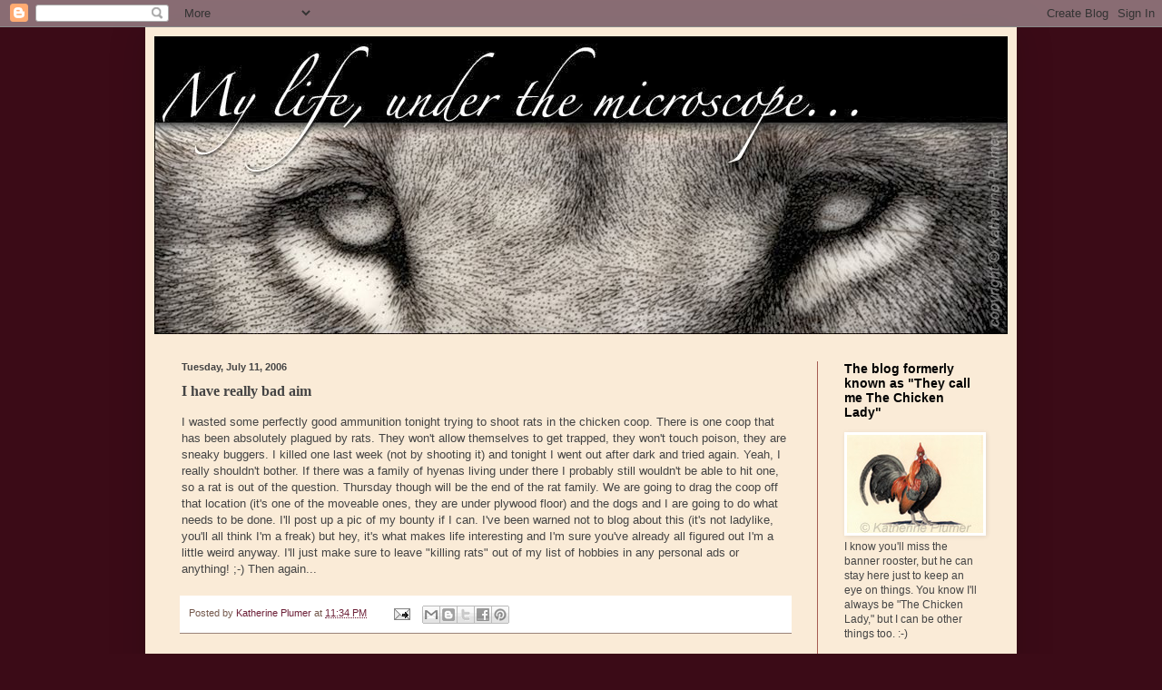

--- FILE ---
content_type: text/html; charset=UTF-8
request_url: http://blog.katherineplumer.com/2006/07/i-have-really-bad-aim.html
body_size: 18845
content:
<!DOCTYPE html>
<html class='v2' dir='ltr' lang='en-US'>
<head>
<link href='https://www.blogger.com/static/v1/widgets/335934321-css_bundle_v2.css' rel='stylesheet' type='text/css'/>
<meta content='width=1100' name='viewport'/>
<meta content='text/html; charset=UTF-8' http-equiv='Content-Type'/>
<meta content='blogger' name='generator'/>
<link href='http://blog.katherineplumer.com/favicon.ico' rel='icon' type='image/x-icon'/>
<link href='http://blog.katherineplumer.com/2006/07/i-have-really-bad-aim.html' rel='canonical'/>
<link rel="alternate" type="application/atom+xml" title="My life, under the microscope... - Atom" href="http://blog.katherineplumer.com/feeds/posts/default" />
<link rel="alternate" type="application/rss+xml" title="My life, under the microscope... - RSS" href="http://blog.katherineplumer.com/feeds/posts/default?alt=rss" />
<link rel="service.post" type="application/atom+xml" title="My life, under the microscope... - Atom" href="https://www.blogger.com/feeds/13958960/posts/default" />

<link rel="alternate" type="application/atom+xml" title="My life, under the microscope... - Atom" href="http://blog.katherineplumer.com/feeds/115268653739538957/comments/default" />
<!--Can't find substitution for tag [blog.ieCssRetrofitLinks]-->
<meta content='http://blog.katherineplumer.com/2006/07/i-have-really-bad-aim.html' property='og:url'/>
<meta content='I have really bad aim' property='og:title'/>
<meta content='I wasted some perfectly good ammunition tonight trying to shoot rats in the chicken coop.  There is one coop that has been absolutely plague...' property='og:description'/>
<title>My life, under the microscope...: I have really bad aim</title>
<style id='page-skin-1' type='text/css'><!--
/*
-----------------------------------------------
Blogger Template Style
Name:     Simple
Designer: Blogger
URL:      www.blogger.com
----------------------------------------------- */
/* Content
----------------------------------------------- */
body {
font: normal normal 12px 'Trebuchet MS', Trebuchet, sans-serif;;
color: #444444;
background: #3b0b17 none no-repeat scroll center center;
padding: 0 40px 40px 40px;
}
html body .region-inner {
min-width: 0;
max-width: 100%;
width: auto;
}
h2 {
font-size: 22px;
}
a:link {
text-decoration:none;
color: #6c1f37;
}
a:visited {
text-decoration:none;
color: #77736f;
}
a:hover {
text-decoration:underline;
color: #a61300;
}
.body-fauxcolumn-outer .fauxcolumn-inner {
background: transparent none repeat scroll top left;
_background-image: none;
}
.body-fauxcolumn-outer .cap-top {
position: absolute;
z-index: 1;
height: 400px;
width: 100%;
}
.body-fauxcolumn-outer .cap-top .cap-left {
width: 100%;
background: transparent none repeat-x scroll top left;
_background-image: none;
}
.content-outer {
-moz-box-shadow: 0 0 40px rgba(0, 0, 0, .15);
-webkit-box-shadow: 0 0 5px rgba(0, 0, 0, .15);
-goog-ms-box-shadow: 0 0 10px #333333;
box-shadow: 0 0 40px rgba(0, 0, 0, .15);
margin-bottom: 1px;
}
.content-inner {
padding: 10px 10px;
}
.content-inner {
background-color: #faebd7;
}
/* Header
----------------------------------------------- */
.header-outer {
background: #000000 url(http://www.blogblog.com/1kt/simple/gradients_light.png) repeat-x scroll 0 -400px;
_background-image: none;
}
.Header h1 {
font: normal normal 48px Georgia, Utopia, 'Palatino Linotype', Palatino, serif;
color: #ffffff;
text-shadow: 1px 2px 3px rgba(0, 0, 0, .2);
}
.Header h1 a {
color: #ffffff;
}
.Header .description {
font-size: 140%;
color: #ffffff;
}
.header-inner .Header .titlewrapper {
padding: 22px 30px;
}
.header-inner .Header .descriptionwrapper {
padding: 0 30px;
}
/* Tabs
----------------------------------------------- */
.tabs-inner .section:first-child {
border-top: 0 solid #a65c53;
}
.tabs-inner .section:first-child ul {
margin-top: -0;
border-top: 0 solid #a65c53;
border-left: 0 solid #a65c53;
border-right: 0 solid #a65c53;
}
.tabs-inner .widget ul {
background: #fff6ef none repeat-x scroll 0 -800px;
_background-image: none;
border-bottom: 1px solid #a65c53;
margin-top: 0;
margin-left: -30px;
margin-right: -30px;
}
.tabs-inner .widget li a {
display: inline-block;
padding: .6em 1em;
font: normal normal 16px Georgia, Utopia, 'Palatino Linotype', Palatino, serif;
color: #9a8379;
border-left: 1px solid #faebd7;
border-right: 1px solid #a65c53;
}
.tabs-inner .widget li:first-child a {
border-left: none;
}
.tabs-inner .widget li.selected a, .tabs-inner .widget li a:hover {
color: #000000;
background-color: #fff6ef;
text-decoration: none;
}
/* Columns
----------------------------------------------- */
.main-outer {
border-top: 0 solid #a65c53;
}
.fauxcolumn-left-outer .fauxcolumn-inner {
border-right: 1px solid #a65c53;
}
.fauxcolumn-right-outer .fauxcolumn-inner {
border-left: 1px solid #a65c53;
}
/* Headings
----------------------------------------------- */
div.widget > h2,
div.widget h2.title {
margin: 0 0 1em 0;
font: normal bold 14px 'Trebuchet MS', Trebuchet, sans-serif;;
color: #000000;
}
/* Widgets
----------------------------------------------- */
.widget .zippy {
color: #9a9a9a;
text-shadow: 2px 2px 1px rgba(0, 0, 0, .1);
}
.widget .popular-posts ul {
list-style: none;
}
/* Posts
----------------------------------------------- */
h2.date-header {
font: normal bold 11px Arial, Tahoma, Helvetica, FreeSans, sans-serif;
}
.date-header span {
background-color: transparent;
color: #444444;
padding: inherit;
letter-spacing: inherit;
margin: inherit;
}
.main-inner {
padding-top: 30px;
padding-bottom: 30px;
}
.main-inner .column-center-inner {
padding: 0 15px;
}
.main-inner .column-center-inner .section {
margin: 0 15px;
}
.post {
margin: 0 0 25px 0;
}
h3.post-title, .comments h4 {
font: normal bold 16px Georgia, Utopia, 'Palatino Linotype', Palatino, serif;;
margin: .75em 0 0;
}
.post-body {
font-size: 110%;
line-height: 1.4;
position: relative;
}
.post-body img, .post-body .tr-caption-container, .Profile img, .Image img,
.BlogList .item-thumbnail img {
padding: 2px;
background: #ffffff;
border: 1px solid #ffffff;
-moz-box-shadow: 1px 1px 5px rgba(0, 0, 0, .1);
-webkit-box-shadow: 1px 1px 5px rgba(0, 0, 0, .1);
box-shadow: 1px 1px 5px rgba(0, 0, 0, .1);
}
.post-body img, .post-body .tr-caption-container {
padding: 5px;
}
.post-body .tr-caption-container {
color: #000000;
}
.post-body .tr-caption-container img {
padding: 0;
background: transparent;
border: none;
-moz-box-shadow: 0 0 0 rgba(0, 0, 0, .1);
-webkit-box-shadow: 0 0 0 rgba(0, 0, 0, .1);
box-shadow: 0 0 0 rgba(0, 0, 0, .1);
}
.post-header {
margin: 0 0 1.5em;
line-height: 1.6;
font-size: 90%;
}
.post-footer {
margin: 20px -2px 0;
padding: 5px 10px;
color: #74584c;
background-color: #ffffff;
border-bottom: 1px solid #9a8379;
line-height: 1.6;
font-size: 90%;
}
#comments .comment-author {
padding-top: 1.5em;
border-top: 1px solid #a65c53;
background-position: 0 1.5em;
}
#comments .comment-author:first-child {
padding-top: 0;
border-top: none;
}
.avatar-image-container {
margin: .2em 0 0;
}
#comments .avatar-image-container img {
border: 1px solid #ffffff;
}
/* Comments
----------------------------------------------- */
.comments .comments-content .icon.blog-author {
background-repeat: no-repeat;
background-image: url([data-uri]);
}
.comments .comments-content .loadmore a {
border-top: 1px solid #9a9a9a;
border-bottom: 1px solid #9a9a9a;
}
.comments .comment-thread.inline-thread {
background-color: #ffffff;
}
.comments .continue {
border-top: 2px solid #9a9a9a;
}
/* Accents
---------------------------------------------- */
.section-columns td.columns-cell {
border-left: 1px solid #a65c53;
}
.blog-pager {
background: transparent none no-repeat scroll top center;
}
.blog-pager-older-link, .home-link,
.blog-pager-newer-link {
background-color: #faebd7;
padding: 5px;
}
.footer-outer {
border-top: 0 dashed #bbbbbb;
}
/* Mobile
----------------------------------------------- */
body.mobile  {
background-size: auto;
}
.mobile .body-fauxcolumn-outer {
background: transparent none repeat scroll top left;
}
.mobile .body-fauxcolumn-outer .cap-top {
background-size: 100% auto;
}
.mobile .content-outer {
-webkit-box-shadow: 0 0 3px rgba(0, 0, 0, .15);
box-shadow: 0 0 3px rgba(0, 0, 0, .15);
}
.mobile .tabs-inner .widget ul {
margin-left: 0;
margin-right: 0;
}
.mobile .post {
margin: 0;
}
.mobile .main-inner .column-center-inner .section {
margin: 0;
}
.mobile .date-header span {
padding: 0.1em 10px;
margin: 0 -10px;
}
.mobile h3.post-title {
margin: 0;
}
.mobile .blog-pager {
background: transparent none no-repeat scroll top center;
}
.mobile .footer-outer {
border-top: none;
}
.mobile .main-inner, .mobile .footer-inner {
background-color: #faebd7;
}
.mobile-index-contents {
color: #444444;
}
.mobile-link-button {
background-color: #6c1f37;
}
.mobile-link-button a:link, .mobile-link-button a:visited {
color: #ffffff;
}
.mobile .tabs-inner .section:first-child {
border-top: none;
}
.mobile .tabs-inner .PageList .widget-content {
background-color: #fff6ef;
color: #000000;
border-top: 1px solid #a65c53;
border-bottom: 1px solid #a65c53;
}
.mobile .tabs-inner .PageList .widget-content .pagelist-arrow {
border-left: 1px solid #a65c53;
}

--></style>
<style id='template-skin-1' type='text/css'><!--
body {
min-width: 960px;
}
.content-outer, .content-fauxcolumn-outer, .region-inner {
min-width: 960px;
max-width: 960px;
_width: 960px;
}
.main-inner .columns {
padding-left: 0;
padding-right: 210px;
}
.main-inner .fauxcolumn-center-outer {
left: 0;
right: 210px;
/* IE6 does not respect left and right together */
_width: expression(this.parentNode.offsetWidth -
parseInt("0") -
parseInt("210px") + 'px');
}
.main-inner .fauxcolumn-left-outer {
width: 0;
}
.main-inner .fauxcolumn-right-outer {
width: 210px;
}
.main-inner .column-left-outer {
width: 0;
right: 100%;
margin-left: -0;
}
.main-inner .column-right-outer {
width: 210px;
margin-right: -210px;
}
#layout {
min-width: 0;
}
#layout .content-outer {
min-width: 0;
width: 800px;
}
#layout .region-inner {
min-width: 0;
width: auto;
}
body#layout div.add_widget {
padding: 8px;
}
body#layout div.add_widget a {
margin-left: 32px;
}
--></style>
<link href='https://www.blogger.com/dyn-css/authorization.css?targetBlogID=13958960&amp;zx=dc05252c-8c3c-4e87-b9e7-948242246e13' media='none' onload='if(media!=&#39;all&#39;)media=&#39;all&#39;' rel='stylesheet'/><noscript><link href='https://www.blogger.com/dyn-css/authorization.css?targetBlogID=13958960&amp;zx=dc05252c-8c3c-4e87-b9e7-948242246e13' rel='stylesheet'/></noscript>
<meta name='google-adsense-platform-account' content='ca-host-pub-1556223355139109'/>
<meta name='google-adsense-platform-domain' content='blogspot.com'/>

</head>
<body class='loading variant-literate'>
<div class='navbar section' id='navbar' name='Navbar'><div class='widget Navbar' data-version='1' id='Navbar1'><script type="text/javascript">
    function setAttributeOnload(object, attribute, val) {
      if(window.addEventListener) {
        window.addEventListener('load',
          function(){ object[attribute] = val; }, false);
      } else {
        window.attachEvent('onload', function(){ object[attribute] = val; });
      }
    }
  </script>
<div id="navbar-iframe-container"></div>
<script type="text/javascript" src="https://apis.google.com/js/platform.js"></script>
<script type="text/javascript">
      gapi.load("gapi.iframes:gapi.iframes.style.bubble", function() {
        if (gapi.iframes && gapi.iframes.getContext) {
          gapi.iframes.getContext().openChild({
              url: 'https://www.blogger.com/navbar/13958960?po\x3d115268653739538957\x26origin\x3dhttp://blog.katherineplumer.com',
              where: document.getElementById("navbar-iframe-container"),
              id: "navbar-iframe"
          });
        }
      });
    </script><script type="text/javascript">
(function() {
var script = document.createElement('script');
script.type = 'text/javascript';
script.src = '//pagead2.googlesyndication.com/pagead/js/google_top_exp.js';
var head = document.getElementsByTagName('head')[0];
if (head) {
head.appendChild(script);
}})();
</script>
</div></div>
<div class='body-fauxcolumns'>
<div class='fauxcolumn-outer body-fauxcolumn-outer'>
<div class='cap-top'>
<div class='cap-left'></div>
<div class='cap-right'></div>
</div>
<div class='fauxborder-left'>
<div class='fauxborder-right'></div>
<div class='fauxcolumn-inner'>
</div>
</div>
<div class='cap-bottom'>
<div class='cap-left'></div>
<div class='cap-right'></div>
</div>
</div>
</div>
<div class='content'>
<div class='content-fauxcolumns'>
<div class='fauxcolumn-outer content-fauxcolumn-outer'>
<div class='cap-top'>
<div class='cap-left'></div>
<div class='cap-right'></div>
</div>
<div class='fauxborder-left'>
<div class='fauxborder-right'></div>
<div class='fauxcolumn-inner'>
</div>
</div>
<div class='cap-bottom'>
<div class='cap-left'></div>
<div class='cap-right'></div>
</div>
</div>
</div>
<div class='content-outer'>
<div class='content-cap-top cap-top'>
<div class='cap-left'></div>
<div class='cap-right'></div>
</div>
<div class='fauxborder-left content-fauxborder-left'>
<div class='fauxborder-right content-fauxborder-right'></div>
<div class='content-inner'>
<header>
<div class='header-outer'>
<div class='header-cap-top cap-top'>
<div class='cap-left'></div>
<div class='cap-right'></div>
</div>
<div class='fauxborder-left header-fauxborder-left'>
<div class='fauxborder-right header-fauxborder-right'></div>
<div class='region-inner header-inner'>
<div class='header section' id='header' name='Header'><div class='widget Header' data-version='1' id='Header1'>
<div id='header-inner'>
<a href='http://blog.katherineplumer.com/' style='display: block'>
<img alt='My life, under the microscope...' height='328px; ' id='Header1_headerimg' src='https://blogger.googleusercontent.com/img/b/R29vZ2xl/AVvXsEgXVelsX0CG2j_3H7vErQRZtMgC1EZtSCixoRgaWgnKEIJFZL8TfaJRussaprIZwCyoNp6H7P1eXlOFjTvPiCyOXNjzzVUUUipFhuNpRrUcLF28rFUVJFZT0NBkdZQNMsz8qA66/s940/BlogHeaderLion940.jpg' style='display: block' width='940px; '/>
</a>
</div>
</div></div>
</div>
</div>
<div class='header-cap-bottom cap-bottom'>
<div class='cap-left'></div>
<div class='cap-right'></div>
</div>
</div>
</header>
<div class='tabs-outer'>
<div class='tabs-cap-top cap-top'>
<div class='cap-left'></div>
<div class='cap-right'></div>
</div>
<div class='fauxborder-left tabs-fauxborder-left'>
<div class='fauxborder-right tabs-fauxborder-right'></div>
<div class='region-inner tabs-inner'>
<div class='tabs no-items section' id='crosscol' name='Cross-Column'></div>
<div class='tabs no-items section' id='crosscol-overflow' name='Cross-Column 2'></div>
</div>
</div>
<div class='tabs-cap-bottom cap-bottom'>
<div class='cap-left'></div>
<div class='cap-right'></div>
</div>
</div>
<div class='main-outer'>
<div class='main-cap-top cap-top'>
<div class='cap-left'></div>
<div class='cap-right'></div>
</div>
<div class='fauxborder-left main-fauxborder-left'>
<div class='fauxborder-right main-fauxborder-right'></div>
<div class='region-inner main-inner'>
<div class='columns fauxcolumns'>
<div class='fauxcolumn-outer fauxcolumn-center-outer'>
<div class='cap-top'>
<div class='cap-left'></div>
<div class='cap-right'></div>
</div>
<div class='fauxborder-left'>
<div class='fauxborder-right'></div>
<div class='fauxcolumn-inner'>
</div>
</div>
<div class='cap-bottom'>
<div class='cap-left'></div>
<div class='cap-right'></div>
</div>
</div>
<div class='fauxcolumn-outer fauxcolumn-left-outer'>
<div class='cap-top'>
<div class='cap-left'></div>
<div class='cap-right'></div>
</div>
<div class='fauxborder-left'>
<div class='fauxborder-right'></div>
<div class='fauxcolumn-inner'>
</div>
</div>
<div class='cap-bottom'>
<div class='cap-left'></div>
<div class='cap-right'></div>
</div>
</div>
<div class='fauxcolumn-outer fauxcolumn-right-outer'>
<div class='cap-top'>
<div class='cap-left'></div>
<div class='cap-right'></div>
</div>
<div class='fauxborder-left'>
<div class='fauxborder-right'></div>
<div class='fauxcolumn-inner'>
</div>
</div>
<div class='cap-bottom'>
<div class='cap-left'></div>
<div class='cap-right'></div>
</div>
</div>
<!-- corrects IE6 width calculation -->
<div class='columns-inner'>
<div class='column-center-outer'>
<div class='column-center-inner'>
<div class='main section' id='main' name='Main'><div class='widget Blog' data-version='1' id='Blog1'>
<div class='blog-posts hfeed'>

          <div class="date-outer">
        
<h2 class='date-header'><span>Tuesday, July 11, 2006</span></h2>

          <div class="date-posts">
        
<div class='post-outer'>
<div class='post hentry uncustomized-post-template' itemprop='blogPost' itemscope='itemscope' itemtype='http://schema.org/BlogPosting'>
<meta content='13958960' itemprop='blogId'/>
<meta content='115268653739538957' itemprop='postId'/>
<a name='115268653739538957'></a>
<h3 class='post-title entry-title' itemprop='name'>
I have really bad aim
</h3>
<div class='post-header'>
<div class='post-header-line-1'></div>
</div>
<div class='post-body entry-content' id='post-body-115268653739538957' itemprop='description articleBody'>
I wasted some perfectly good ammunition tonight trying to shoot rats in the chicken coop.  There is one coop that has been absolutely plagued by rats.  They won't allow themselves to get trapped, they won't touch poison, they are sneaky buggers.  I killed one last week (not by shooting it) and tonight I went out after dark and tried again.  Yeah, I really shouldn't bother.  If there was a family of hyenas living under there I probably still wouldn't be able to hit one, so a rat is out of the question.  Thursday though will be the end of the rat family.  We are going to drag the coop off that location (it's one of the moveable ones, they are under plywood floor) and the dogs and I are going to do what needs to be done.  I'll post up a pic of my bounty if I can.  I've been warned not to blog about this (it's not ladylike, you'll all think I'm a freak) but hey, it's what makes life interesting and I'm sure you've already all figured out I'm a little weird anyway.  I'll just make sure to leave "killing rats" out of my list of hobbies in any personal ads or anything!  ;-)  Then again...
<div style='clear: both;'></div>
</div>
<div class='post-footer'>
<div class='post-footer-line post-footer-line-1'>
<span class='post-author vcard'>
Posted by
<span class='fn' itemprop='author' itemscope='itemscope' itemtype='http://schema.org/Person'>
<meta content='https://www.blogger.com/profile/15270985693010461806' itemprop='url'/>
<a class='g-profile' href='https://www.blogger.com/profile/15270985693010461806' rel='author' title='author profile'>
<span itemprop='name'>Katherine Plumer</span>
</a>
</span>
</span>
<span class='post-timestamp'>
at
<meta content='http://blog.katherineplumer.com/2006/07/i-have-really-bad-aim.html' itemprop='url'/>
<a class='timestamp-link' href='http://blog.katherineplumer.com/2006/07/i-have-really-bad-aim.html' rel='bookmark' title='permanent link'><abbr class='published' itemprop='datePublished' title='2006-07-11T23:34:00-07:00'>11:34 PM</abbr></a>
</span>
<span class='post-comment-link'>
</span>
<span class='post-icons'>
<span class='item-action'>
<a href='https://www.blogger.com/email-post/13958960/115268653739538957' title='Email Post'>
<img alt='' class='icon-action' height='13' src='https://resources.blogblog.com/img/icon18_email.gif' width='18'/>
</a>
</span>
<span class='item-control blog-admin pid-1045426960'>
<a href='https://www.blogger.com/post-edit.g?blogID=13958960&postID=115268653739538957&from=pencil' title='Edit Post'>
<img alt='' class='icon-action' height='18' src='https://resources.blogblog.com/img/icon18_edit_allbkg.gif' width='18'/>
</a>
</span>
</span>
<div class='post-share-buttons goog-inline-block'>
<a class='goog-inline-block share-button sb-email' href='https://www.blogger.com/share-post.g?blogID=13958960&postID=115268653739538957&target=email' target='_blank' title='Email This'><span class='share-button-link-text'>Email This</span></a><a class='goog-inline-block share-button sb-blog' href='https://www.blogger.com/share-post.g?blogID=13958960&postID=115268653739538957&target=blog' onclick='window.open(this.href, "_blank", "height=270,width=475"); return false;' target='_blank' title='BlogThis!'><span class='share-button-link-text'>BlogThis!</span></a><a class='goog-inline-block share-button sb-twitter' href='https://www.blogger.com/share-post.g?blogID=13958960&postID=115268653739538957&target=twitter' target='_blank' title='Share to X'><span class='share-button-link-text'>Share to X</span></a><a class='goog-inline-block share-button sb-facebook' href='https://www.blogger.com/share-post.g?blogID=13958960&postID=115268653739538957&target=facebook' onclick='window.open(this.href, "_blank", "height=430,width=640"); return false;' target='_blank' title='Share to Facebook'><span class='share-button-link-text'>Share to Facebook</span></a><a class='goog-inline-block share-button sb-pinterest' href='https://www.blogger.com/share-post.g?blogID=13958960&postID=115268653739538957&target=pinterest' target='_blank' title='Share to Pinterest'><span class='share-button-link-text'>Share to Pinterest</span></a>
</div>
</div>
<div class='post-footer-line post-footer-line-2'>
<span class='post-labels'>
</span>
</div>
<div class='post-footer-line post-footer-line-3'>
<span class='post-location'>
</span>
</div>
</div>
</div>
<div class='comments' id='comments'>
<a name='comments'></a>
<h4>3 comments:</h4>
<div id='Blog1_comments-block-wrapper'>
<dl class='avatar-comment-indent' id='comments-block'>
<dt class='comment-author ' id='c115271255817101052'>
<a name='c115271255817101052'></a>
<div class="avatar-image-container avatar-stock"><span dir="ltr"><a href="https://www.blogger.com/profile/00753205457764581192" target="" rel="nofollow" onclick="" class="avatar-hovercard" id="av-115271255817101052-00753205457764581192"><img src="//www.blogger.com/img/blogger_logo_round_35.png" width="35" height="35" alt="" title="Dan">

</a></span></div>
<a href='https://www.blogger.com/profile/00753205457764581192' rel='nofollow'>Dan</a>
said...
</dt>
<dd class='comment-body' id='Blog1_cmt-115271255817101052'>
<p>
I think it is hot!
</p>
</dd>
<dd class='comment-footer'>
<span class='comment-timestamp'>
<a href='http://blog.katherineplumer.com/2006/07/i-have-really-bad-aim.html?showComment=1152712500000#c115271255817101052' title='comment permalink'>
Wednesday, July 12, 2006 6:55:00 AM
</a>
<span class='item-control blog-admin pid-2041168384'>
<a class='comment-delete' href='https://www.blogger.com/comment/delete/13958960/115271255817101052' title='Delete Comment'>
<img src='https://resources.blogblog.com/img/icon_delete13.gif'/>
</a>
</span>
</span>
</dd>
<dt class='comment-author blog-author' id='c115271739538839733'>
<a name='c115271739538839733'></a>
<div class="avatar-image-container vcard"><span dir="ltr"><a href="https://www.blogger.com/profile/15270985693010461806" target="" rel="nofollow" onclick="" class="avatar-hovercard" id="av-115271739538839733-15270985693010461806"><img src="https://resources.blogblog.com/img/blank.gif" width="35" height="35" class="delayLoad" style="display: none;" longdesc="//blogger.googleusercontent.com/img/b/R29vZ2xl/AVvXsEhb5yFTxj1zkWQkjCYL4wHWThUC8Jit7AXuuHrCSGW8abwXkFPo7oc86uBLtljT0RrH21r4J9Q0GFJ1enL1zGNM8_XiIHI6hGFkTRGNfLzhIP3wkUwOyHAQrt_x-LKA1Q/s45-c/*" alt="" title="Katherine Plumer">

<noscript><img src="//blogger.googleusercontent.com/img/b/R29vZ2xl/AVvXsEhb5yFTxj1zkWQkjCYL4wHWThUC8Jit7AXuuHrCSGW8abwXkFPo7oc86uBLtljT0RrH21r4J9Q0GFJ1enL1zGNM8_XiIHI6hGFkTRGNfLzhIP3wkUwOyHAQrt_x-LKA1Q/s45-c/*" width="35" height="35" class="photo" alt=""></noscript></a></span></div>
<a href='https://www.blogger.com/profile/15270985693010461806' rel='nofollow'>Katherine Plumer</a>
said...
</dt>
<dd class='comment-body' id='Blog1_cmt-115271739538839733'>
<p>
Well.... you would.  >;-)
</p>
</dd>
<dd class='comment-footer'>
<span class='comment-timestamp'>
<a href='http://blog.katherineplumer.com/2006/07/i-have-really-bad-aim.html?showComment=1152717360000#c115271739538839733' title='comment permalink'>
Wednesday, July 12, 2006 8:16:00 AM
</a>
<span class='item-control blog-admin pid-1045426960'>
<a class='comment-delete' href='https://www.blogger.com/comment/delete/13958960/115271739538839733' title='Delete Comment'>
<img src='https://resources.blogblog.com/img/icon_delete13.gif'/>
</a>
</span>
</span>
</dd>
<dt class='comment-author ' id='c115271945713951849'>
<a name='c115271945713951849'></a>
<div class="avatar-image-container avatar-stock"><span dir="ltr"><img src="//resources.blogblog.com/img/blank.gif" width="35" height="35" alt="" title="Anonymous">

</span></div>
Anonymous
said...
</dt>
<dd class='comment-body' id='Blog1_cmt-115271945713951849'>
<p>
Katherine with a gun? Well, when you live in the country, you sometimes have to be tough. When Bob was 6, our Yorkie found a rat in the house. It took an hour for the 3 of us plus Gertie the Queensland to finally catch the thing. We were barking and screaming and swinging brooms. Finally Gertie snatched the rat and ran out the back door to kill it on the lawn. We were celebrating noisily when I noticed the front door was open and there were Jehovah's Witnesses standing on the porch. Having not seen the rat, they thought we were pretty wild. JJ
</p>
</dd>
<dd class='comment-footer'>
<span class='comment-timestamp'>
<a href='http://blog.katherineplumer.com/2006/07/i-have-really-bad-aim.html?showComment=1152719400000#c115271945713951849' title='comment permalink'>
Wednesday, July 12, 2006 8:50:00 AM
</a>
<span class='item-control blog-admin pid-1704177827'>
<a class='comment-delete' href='https://www.blogger.com/comment/delete/13958960/115271945713951849' title='Delete Comment'>
<img src='https://resources.blogblog.com/img/icon_delete13.gif'/>
</a>
</span>
</span>
</dd>
</dl>
</div>
<p class='comment-footer'>
<a href='https://www.blogger.com/comment/fullpage/post/13958960/115268653739538957' onclick=''>Post a Comment</a>
</p>
</div>
</div>

        </div></div>
      
</div>
<div class='blog-pager' id='blog-pager'>
<span id='blog-pager-newer-link'>
<a class='blog-pager-newer-link' href='http://blog.katherineplumer.com/2006/07/rat-hunt.html' id='Blog1_blog-pager-newer-link' title='Newer Post'>Newer Post</a>
</span>
<span id='blog-pager-older-link'>
<a class='blog-pager-older-link' href='http://blog.katherineplumer.com/2006/07/pictures-today.html' id='Blog1_blog-pager-older-link' title='Older Post'>Older Post</a>
</span>
<a class='home-link' href='http://blog.katherineplumer.com/'>Home</a>
</div>
<div class='clear'></div>
<div class='post-feeds'>
<div class='feed-links'>
Subscribe to:
<a class='feed-link' href='http://blog.katherineplumer.com/feeds/115268653739538957/comments/default' target='_blank' type='application/atom+xml'>Post Comments (Atom)</a>
</div>
</div>
</div></div>
</div>
</div>
<div class='column-left-outer'>
<div class='column-left-inner'>
<aside>
</aside>
</div>
</div>
<div class='column-right-outer'>
<div class='column-right-inner'>
<aside>
<div class='sidebar section' id='sidebar-right-1'><div class='widget Image' data-version='1' id='Image1'>
<h2>The blog formerly known as "They call me The Chicken Lady"</h2>
<div class='widget-content'>
<img alt='The blog formerly known as "They call me The Chicken Lady"' height='108' id='Image1_img' src='http://www.katherineplumer.com/blog/images/10Aug/080610RosecombSmall.jpg' width='150'/>
<br/>
<span class='caption'>I know you'll miss the banner rooster, but he can stay here just to keep an eye on things.  You know I'll always be "The Chicken Lady," but I can be other things too.  :-)</span>
</div>
<div class='clear'></div>
</div><div class='widget Profile' data-version='1' id='Profile1'>
<h2>hey that's me!</h2>
<div class='widget-content'>
<a href='https://www.blogger.com/profile/15270985693010461806'><img alt='My photo' class='profile-img' height='80' src='//blogger.googleusercontent.com/img/b/R29vZ2xl/AVvXsEhb5yFTxj1zkWQkjCYL4wHWThUC8Jit7AXuuHrCSGW8abwXkFPo7oc86uBLtljT0RrH21r4J9Q0GFJ1enL1zGNM8_XiIHI6hGFkTRGNfLzhIP3wkUwOyHAQrt_x-LKA1Q/s1600/*' width='65'/></a>
<dl class='profile-datablock'>
<dt class='profile-data'>
<a class='profile-name-link g-profile' href='https://www.blogger.com/profile/15270985693010461806' rel='author' style='background-image: url(//www.blogger.com/img/logo-16.png);'>
Katherine Plumer
</a>
</dt>
<dd class='profile-data'>Oak Run, California, United States</dd>
<dd class='profile-textblock'>Hello world, welcome to my blog.  This is my art, works in progress, news, stories, adventures, misadventures, occasional rants and raves, and other random thoughts.  I figure all this writing makes up for not talking much! <br><br>
I am an artist, engravers, and a scrimshander (scrimshandress? That sounds naughty...).  That image in the banner is a closeup of some of my work.  In real life it's about an inch and a quarter wide.  I really do work at a microscope.<br><br>

If you took an artist, a writer, a cowgirl, a farmer, a hippie, a nerd, a dreamer, a pessimist, a hopeless romantic, and Betty Crocker, and mooshed all that up together with a heavy dose of sarcasm, you'd pretty much get me. <br><br>

Stick around, you might like it here!  Don't be shy about commenting, it makes me feel all warm and fuzzy.</dd>
</dl>
<a class='profile-link' href='https://www.blogger.com/profile/15270985693010461806' rel='author'>View my complete profile</a>
<div class='clear'></div>
</div>
</div><div class='widget Text' data-version='1' id='Text1'>
<div class='widget-content'>
Lost? &#160;Just click the blog title to get back to the home page. &#160;:-)
</div>
<div class='clear'></div>
</div><div class='widget LinkList' data-version='1' id='LinkList1'>
<h2>my websites</h2>
<div class='widget-content'>
<ul>
<li><a href='http://www.katherineplumer.com/'>Katherine Plumer Fine Art</a></li>
<li><a href='http://www.rosecomb.com/random'>Random Rosecombs</a></li>
</ul>
<div class='clear'></div>
</div>
</div><div class='widget HTML' data-version='1' id='HTML1'>
<h2 class='title'>I'm on Facebook!</h2>
<div class='widget-content'>
<!-- Facebook Badge START --><a href="https://www.facebook.com/KatherinePlumerFineArt" target="_TOP" style="font-family: &quot;lucida grande&quot;,tahoma,verdana,arial,sans-serif; font-size: 11px; font-variant: normal; font-style: normal; font-weight: normal; color: #3B5998; text-decoration: none;" title="Katherine Plumer Fine Art">Katherine Plumer Fine Art</a><br/><a href="https://www.facebook.com/KatherinePlumerFineArt" target="_TOP" title="Katherine Plumer Fine Art"><img src="https://badge.facebook.com/badge/179569732086632.1782.1430049651.png" width="120" height="271" style="border: 0px;" /></a><br/><a href="http://www.facebook.com/business/dashboard/" target="_TOP" style="font-family: &quot;lucida grande&quot;,tahoma,verdana,arial,sans-serif; font-size: 11px; font-variant: normal; font-style: normal; font-weight: normal; color: #3B5998; text-decoration: none;" title="Make your own badge!">Promote Your Page Too</a><!-- Facebook Badge END -->
<p>
<!-- Facebook Badge START --><a href="https://www.facebook.com/RandomRosecombs" target="_TOP" style="font-family: &quot;lucida grande&quot;,tahoma,verdana,arial,sans-serif; font-size: 11px; font-variant: normal; font-style: normal; font-weight: normal; color: #3B5998; text-decoration: none;" title="Random Rosecombs">Random Rosecombs</a><br/><a href="https://www.facebook.com/RandomRosecombs" target="_TOP" title="Random Rosecombs"><img src="https://badge.facebook.com/badge/198102813552530.2555.839810286.png" width="120" height="243" style="border: 0px;" /></a><br/><a href="http://www.facebook.com/business/dashboard/" target="_TOP" style="font-family: &quot;lucida grande&quot;,tahoma,verdana,arial,sans-serif; font-size: 11px; font-variant: normal; font-style: normal; font-weight: normal; color: #3B5998; text-decoration: none;" title="Make your own badge!">Promote Your Page Too</a><!-- Facebook Badge END --></p>
</div>
<div class='clear'></div>
</div><div class='widget TextList' data-version='1' id='TextList1'>
<h2>photos from my trips</h2>
<div class='widget-content'>
<ul>
<li><a href="http://picasaweb.google.com/rosecomb24/Wyoming2010?feat=directlink" target="_new">Wyoming 2010</a></li>
<li><a href="http://picasaweb.google.com/rosecomb24/TheCrossCountryAdventure" target="_new">The Cross Country Adventure (incl. Blade Show) 2010</a></li>
<li><a href="http://picasaweb.google.com/rosecomb24/GRSGrandMastersWeekend2009" target="_new">Grand Masters Weekend in Kansas 2009</a></li>
</ul>
<div class='clear'></div>
</div>
</div><div class='widget Followers' data-version='1' id='Followers1'>
<h2 class='title'>people who think I'm cool</h2>
<div class='widget-content'>
<div id='Followers1-wrapper'>
<div style='margin-right:2px;'>
<div><script type="text/javascript" src="https://apis.google.com/js/platform.js"></script>
<div id="followers-iframe-container"></div>
<script type="text/javascript">
    window.followersIframe = null;
    function followersIframeOpen(url) {
      gapi.load("gapi.iframes", function() {
        if (gapi.iframes && gapi.iframes.getContext) {
          window.followersIframe = gapi.iframes.getContext().openChild({
            url: url,
            where: document.getElementById("followers-iframe-container"),
            messageHandlersFilter: gapi.iframes.CROSS_ORIGIN_IFRAMES_FILTER,
            messageHandlers: {
              '_ready': function(obj) {
                window.followersIframe.getIframeEl().height = obj.height;
              },
              'reset': function() {
                window.followersIframe.close();
                followersIframeOpen("https://www.blogger.com/followers/frame/13958960?colors\x3dCgt0cmFuc3BhcmVudBILdHJhbnNwYXJlbnQaByM0NDQ0NDQiByM2YzFmMzcqByNmYWViZDcyByMwMDAwMDA6ByM0NDQ0NDRCByM2YzFmMzdKByM5YTlhOWFSByM2YzFmMzdaC3RyYW5zcGFyZW50\x26pageSize\x3d21\x26hl\x3den-US\x26origin\x3dhttp://blog.katherineplumer.com");
              },
              'open': function(url) {
                window.followersIframe.close();
                followersIframeOpen(url);
              }
            }
          });
        }
      });
    }
    followersIframeOpen("https://www.blogger.com/followers/frame/13958960?colors\x3dCgt0cmFuc3BhcmVudBILdHJhbnNwYXJlbnQaByM0NDQ0NDQiByM2YzFmMzcqByNmYWViZDcyByMwMDAwMDA6ByM0NDQ0NDRCByM2YzFmMzdKByM5YTlhOWFSByM2YzFmMzdaC3RyYW5zcGFyZW50\x26pageSize\x3d21\x26hl\x3den-US\x26origin\x3dhttp://blog.katherineplumer.com");
  </script></div>
</div>
</div>
<div class='clear'></div>
</div>
</div><div class='widget BlogArchive' data-version='1' id='BlogArchive1'>
<h2>all the stuff I've written</h2>
<div class='widget-content'>
<div id='ArchiveList'>
<div id='BlogArchive1_ArchiveList'>
<ul class='hierarchy'>
<li class='archivedate collapsed'>
<a class='toggle' href='javascript:void(0)'>
<span class='zippy'>

        &#9658;&#160;
      
</span>
</a>
<a class='post-count-link' href='http://blog.katherineplumer.com/2015/'>
2015
</a>
<span class='post-count' dir='ltr'>(1)</span>
<ul class='hierarchy'>
<li class='archivedate collapsed'>
<a class='toggle' href='javascript:void(0)'>
<span class='zippy'>

        &#9658;&#160;
      
</span>
</a>
<a class='post-count-link' href='http://blog.katherineplumer.com/2015/01/'>
January
</a>
<span class='post-count' dir='ltr'>(1)</span>
</li>
</ul>
</li>
</ul>
<ul class='hierarchy'>
<li class='archivedate collapsed'>
<a class='toggle' href='javascript:void(0)'>
<span class='zippy'>

        &#9658;&#160;
      
</span>
</a>
<a class='post-count-link' href='http://blog.katherineplumer.com/2014/'>
2014
</a>
<span class='post-count' dir='ltr'>(2)</span>
<ul class='hierarchy'>
<li class='archivedate collapsed'>
<a class='toggle' href='javascript:void(0)'>
<span class='zippy'>

        &#9658;&#160;
      
</span>
</a>
<a class='post-count-link' href='http://blog.katherineplumer.com/2014/12/'>
December
</a>
<span class='post-count' dir='ltr'>(1)</span>
</li>
</ul>
<ul class='hierarchy'>
<li class='archivedate collapsed'>
<a class='toggle' href='javascript:void(0)'>
<span class='zippy'>

        &#9658;&#160;
      
</span>
</a>
<a class='post-count-link' href='http://blog.katherineplumer.com/2014/03/'>
March
</a>
<span class='post-count' dir='ltr'>(1)</span>
</li>
</ul>
</li>
</ul>
<ul class='hierarchy'>
<li class='archivedate collapsed'>
<a class='toggle' href='javascript:void(0)'>
<span class='zippy'>

        &#9658;&#160;
      
</span>
</a>
<a class='post-count-link' href='http://blog.katherineplumer.com/2013/'>
2013
</a>
<span class='post-count' dir='ltr'>(39)</span>
<ul class='hierarchy'>
<li class='archivedate collapsed'>
<a class='toggle' href='javascript:void(0)'>
<span class='zippy'>

        &#9658;&#160;
      
</span>
</a>
<a class='post-count-link' href='http://blog.katherineplumer.com/2013/12/'>
December
</a>
<span class='post-count' dir='ltr'>(2)</span>
</li>
</ul>
<ul class='hierarchy'>
<li class='archivedate collapsed'>
<a class='toggle' href='javascript:void(0)'>
<span class='zippy'>

        &#9658;&#160;
      
</span>
</a>
<a class='post-count-link' href='http://blog.katherineplumer.com/2013/11/'>
November
</a>
<span class='post-count' dir='ltr'>(3)</span>
</li>
</ul>
<ul class='hierarchy'>
<li class='archivedate collapsed'>
<a class='toggle' href='javascript:void(0)'>
<span class='zippy'>

        &#9658;&#160;
      
</span>
</a>
<a class='post-count-link' href='http://blog.katherineplumer.com/2013/08/'>
August
</a>
<span class='post-count' dir='ltr'>(2)</span>
</li>
</ul>
<ul class='hierarchy'>
<li class='archivedate collapsed'>
<a class='toggle' href='javascript:void(0)'>
<span class='zippy'>

        &#9658;&#160;
      
</span>
</a>
<a class='post-count-link' href='http://blog.katherineplumer.com/2013/07/'>
July
</a>
<span class='post-count' dir='ltr'>(7)</span>
</li>
</ul>
<ul class='hierarchy'>
<li class='archivedate collapsed'>
<a class='toggle' href='javascript:void(0)'>
<span class='zippy'>

        &#9658;&#160;
      
</span>
</a>
<a class='post-count-link' href='http://blog.katherineplumer.com/2013/06/'>
June
</a>
<span class='post-count' dir='ltr'>(1)</span>
</li>
</ul>
<ul class='hierarchy'>
<li class='archivedate collapsed'>
<a class='toggle' href='javascript:void(0)'>
<span class='zippy'>

        &#9658;&#160;
      
</span>
</a>
<a class='post-count-link' href='http://blog.katherineplumer.com/2013/05/'>
May
</a>
<span class='post-count' dir='ltr'>(3)</span>
</li>
</ul>
<ul class='hierarchy'>
<li class='archivedate collapsed'>
<a class='toggle' href='javascript:void(0)'>
<span class='zippy'>

        &#9658;&#160;
      
</span>
</a>
<a class='post-count-link' href='http://blog.katherineplumer.com/2013/04/'>
April
</a>
<span class='post-count' dir='ltr'>(7)</span>
</li>
</ul>
<ul class='hierarchy'>
<li class='archivedate collapsed'>
<a class='toggle' href='javascript:void(0)'>
<span class='zippy'>

        &#9658;&#160;
      
</span>
</a>
<a class='post-count-link' href='http://blog.katherineplumer.com/2013/03/'>
March
</a>
<span class='post-count' dir='ltr'>(2)</span>
</li>
</ul>
<ul class='hierarchy'>
<li class='archivedate collapsed'>
<a class='toggle' href='javascript:void(0)'>
<span class='zippy'>

        &#9658;&#160;
      
</span>
</a>
<a class='post-count-link' href='http://blog.katherineplumer.com/2013/02/'>
February
</a>
<span class='post-count' dir='ltr'>(7)</span>
</li>
</ul>
<ul class='hierarchy'>
<li class='archivedate collapsed'>
<a class='toggle' href='javascript:void(0)'>
<span class='zippy'>

        &#9658;&#160;
      
</span>
</a>
<a class='post-count-link' href='http://blog.katherineplumer.com/2013/01/'>
January
</a>
<span class='post-count' dir='ltr'>(5)</span>
</li>
</ul>
</li>
</ul>
<ul class='hierarchy'>
<li class='archivedate collapsed'>
<a class='toggle' href='javascript:void(0)'>
<span class='zippy'>

        &#9658;&#160;
      
</span>
</a>
<a class='post-count-link' href='http://blog.katherineplumer.com/2012/'>
2012
</a>
<span class='post-count' dir='ltr'>(93)</span>
<ul class='hierarchy'>
<li class='archivedate collapsed'>
<a class='toggle' href='javascript:void(0)'>
<span class='zippy'>

        &#9658;&#160;
      
</span>
</a>
<a class='post-count-link' href='http://blog.katherineplumer.com/2012/12/'>
December
</a>
<span class='post-count' dir='ltr'>(6)</span>
</li>
</ul>
<ul class='hierarchy'>
<li class='archivedate collapsed'>
<a class='toggle' href='javascript:void(0)'>
<span class='zippy'>

        &#9658;&#160;
      
</span>
</a>
<a class='post-count-link' href='http://blog.katherineplumer.com/2012/11/'>
November
</a>
<span class='post-count' dir='ltr'>(7)</span>
</li>
</ul>
<ul class='hierarchy'>
<li class='archivedate collapsed'>
<a class='toggle' href='javascript:void(0)'>
<span class='zippy'>

        &#9658;&#160;
      
</span>
</a>
<a class='post-count-link' href='http://blog.katherineplumer.com/2012/10/'>
October
</a>
<span class='post-count' dir='ltr'>(8)</span>
</li>
</ul>
<ul class='hierarchy'>
<li class='archivedate collapsed'>
<a class='toggle' href='javascript:void(0)'>
<span class='zippy'>

        &#9658;&#160;
      
</span>
</a>
<a class='post-count-link' href='http://blog.katherineplumer.com/2012/09/'>
September
</a>
<span class='post-count' dir='ltr'>(8)</span>
</li>
</ul>
<ul class='hierarchy'>
<li class='archivedate collapsed'>
<a class='toggle' href='javascript:void(0)'>
<span class='zippy'>

        &#9658;&#160;
      
</span>
</a>
<a class='post-count-link' href='http://blog.katherineplumer.com/2012/08/'>
August
</a>
<span class='post-count' dir='ltr'>(8)</span>
</li>
</ul>
<ul class='hierarchy'>
<li class='archivedate collapsed'>
<a class='toggle' href='javascript:void(0)'>
<span class='zippy'>

        &#9658;&#160;
      
</span>
</a>
<a class='post-count-link' href='http://blog.katherineplumer.com/2012/07/'>
July
</a>
<span class='post-count' dir='ltr'>(8)</span>
</li>
</ul>
<ul class='hierarchy'>
<li class='archivedate collapsed'>
<a class='toggle' href='javascript:void(0)'>
<span class='zippy'>

        &#9658;&#160;
      
</span>
</a>
<a class='post-count-link' href='http://blog.katherineplumer.com/2012/06/'>
June
</a>
<span class='post-count' dir='ltr'>(10)</span>
</li>
</ul>
<ul class='hierarchy'>
<li class='archivedate collapsed'>
<a class='toggle' href='javascript:void(0)'>
<span class='zippy'>

        &#9658;&#160;
      
</span>
</a>
<a class='post-count-link' href='http://blog.katherineplumer.com/2012/05/'>
May
</a>
<span class='post-count' dir='ltr'>(9)</span>
</li>
</ul>
<ul class='hierarchy'>
<li class='archivedate collapsed'>
<a class='toggle' href='javascript:void(0)'>
<span class='zippy'>

        &#9658;&#160;
      
</span>
</a>
<a class='post-count-link' href='http://blog.katherineplumer.com/2012/04/'>
April
</a>
<span class='post-count' dir='ltr'>(2)</span>
</li>
</ul>
<ul class='hierarchy'>
<li class='archivedate collapsed'>
<a class='toggle' href='javascript:void(0)'>
<span class='zippy'>

        &#9658;&#160;
      
</span>
</a>
<a class='post-count-link' href='http://blog.katherineplumer.com/2012/03/'>
March
</a>
<span class='post-count' dir='ltr'>(7)</span>
</li>
</ul>
<ul class='hierarchy'>
<li class='archivedate collapsed'>
<a class='toggle' href='javascript:void(0)'>
<span class='zippy'>

        &#9658;&#160;
      
</span>
</a>
<a class='post-count-link' href='http://blog.katherineplumer.com/2012/02/'>
February
</a>
<span class='post-count' dir='ltr'>(13)</span>
</li>
</ul>
<ul class='hierarchy'>
<li class='archivedate collapsed'>
<a class='toggle' href='javascript:void(0)'>
<span class='zippy'>

        &#9658;&#160;
      
</span>
</a>
<a class='post-count-link' href='http://blog.katherineplumer.com/2012/01/'>
January
</a>
<span class='post-count' dir='ltr'>(7)</span>
</li>
</ul>
</li>
</ul>
<ul class='hierarchy'>
<li class='archivedate collapsed'>
<a class='toggle' href='javascript:void(0)'>
<span class='zippy'>

        &#9658;&#160;
      
</span>
</a>
<a class='post-count-link' href='http://blog.katherineplumer.com/2011/'>
2011
</a>
<span class='post-count' dir='ltr'>(146)</span>
<ul class='hierarchy'>
<li class='archivedate collapsed'>
<a class='toggle' href='javascript:void(0)'>
<span class='zippy'>

        &#9658;&#160;
      
</span>
</a>
<a class='post-count-link' href='http://blog.katherineplumer.com/2011/12/'>
December
</a>
<span class='post-count' dir='ltr'>(8)</span>
</li>
</ul>
<ul class='hierarchy'>
<li class='archivedate collapsed'>
<a class='toggle' href='javascript:void(0)'>
<span class='zippy'>

        &#9658;&#160;
      
</span>
</a>
<a class='post-count-link' href='http://blog.katherineplumer.com/2011/11/'>
November
</a>
<span class='post-count' dir='ltr'>(19)</span>
</li>
</ul>
<ul class='hierarchy'>
<li class='archivedate collapsed'>
<a class='toggle' href='javascript:void(0)'>
<span class='zippy'>

        &#9658;&#160;
      
</span>
</a>
<a class='post-count-link' href='http://blog.katherineplumer.com/2011/10/'>
October
</a>
<span class='post-count' dir='ltr'>(11)</span>
</li>
</ul>
<ul class='hierarchy'>
<li class='archivedate collapsed'>
<a class='toggle' href='javascript:void(0)'>
<span class='zippy'>

        &#9658;&#160;
      
</span>
</a>
<a class='post-count-link' href='http://blog.katherineplumer.com/2011/09/'>
September
</a>
<span class='post-count' dir='ltr'>(12)</span>
</li>
</ul>
<ul class='hierarchy'>
<li class='archivedate collapsed'>
<a class='toggle' href='javascript:void(0)'>
<span class='zippy'>

        &#9658;&#160;
      
</span>
</a>
<a class='post-count-link' href='http://blog.katherineplumer.com/2011/08/'>
August
</a>
<span class='post-count' dir='ltr'>(8)</span>
</li>
</ul>
<ul class='hierarchy'>
<li class='archivedate collapsed'>
<a class='toggle' href='javascript:void(0)'>
<span class='zippy'>

        &#9658;&#160;
      
</span>
</a>
<a class='post-count-link' href='http://blog.katherineplumer.com/2011/07/'>
July
</a>
<span class='post-count' dir='ltr'>(10)</span>
</li>
</ul>
<ul class='hierarchy'>
<li class='archivedate collapsed'>
<a class='toggle' href='javascript:void(0)'>
<span class='zippy'>

        &#9658;&#160;
      
</span>
</a>
<a class='post-count-link' href='http://blog.katherineplumer.com/2011/06/'>
June
</a>
<span class='post-count' dir='ltr'>(13)</span>
</li>
</ul>
<ul class='hierarchy'>
<li class='archivedate collapsed'>
<a class='toggle' href='javascript:void(0)'>
<span class='zippy'>

        &#9658;&#160;
      
</span>
</a>
<a class='post-count-link' href='http://blog.katherineplumer.com/2011/05/'>
May
</a>
<span class='post-count' dir='ltr'>(10)</span>
</li>
</ul>
<ul class='hierarchy'>
<li class='archivedate collapsed'>
<a class='toggle' href='javascript:void(0)'>
<span class='zippy'>

        &#9658;&#160;
      
</span>
</a>
<a class='post-count-link' href='http://blog.katherineplumer.com/2011/04/'>
April
</a>
<span class='post-count' dir='ltr'>(13)</span>
</li>
</ul>
<ul class='hierarchy'>
<li class='archivedate collapsed'>
<a class='toggle' href='javascript:void(0)'>
<span class='zippy'>

        &#9658;&#160;
      
</span>
</a>
<a class='post-count-link' href='http://blog.katherineplumer.com/2011/03/'>
March
</a>
<span class='post-count' dir='ltr'>(15)</span>
</li>
</ul>
<ul class='hierarchy'>
<li class='archivedate collapsed'>
<a class='toggle' href='javascript:void(0)'>
<span class='zippy'>

        &#9658;&#160;
      
</span>
</a>
<a class='post-count-link' href='http://blog.katherineplumer.com/2011/02/'>
February
</a>
<span class='post-count' dir='ltr'>(15)</span>
</li>
</ul>
<ul class='hierarchy'>
<li class='archivedate collapsed'>
<a class='toggle' href='javascript:void(0)'>
<span class='zippy'>

        &#9658;&#160;
      
</span>
</a>
<a class='post-count-link' href='http://blog.katherineplumer.com/2011/01/'>
January
</a>
<span class='post-count' dir='ltr'>(12)</span>
</li>
</ul>
</li>
</ul>
<ul class='hierarchy'>
<li class='archivedate collapsed'>
<a class='toggle' href='javascript:void(0)'>
<span class='zippy'>

        &#9658;&#160;
      
</span>
</a>
<a class='post-count-link' href='http://blog.katherineplumer.com/2010/'>
2010
</a>
<span class='post-count' dir='ltr'>(202)</span>
<ul class='hierarchy'>
<li class='archivedate collapsed'>
<a class='toggle' href='javascript:void(0)'>
<span class='zippy'>

        &#9658;&#160;
      
</span>
</a>
<a class='post-count-link' href='http://blog.katherineplumer.com/2010/12/'>
December
</a>
<span class='post-count' dir='ltr'>(20)</span>
</li>
</ul>
<ul class='hierarchy'>
<li class='archivedate collapsed'>
<a class='toggle' href='javascript:void(0)'>
<span class='zippy'>

        &#9658;&#160;
      
</span>
</a>
<a class='post-count-link' href='http://blog.katherineplumer.com/2010/11/'>
November
</a>
<span class='post-count' dir='ltr'>(19)</span>
</li>
</ul>
<ul class='hierarchy'>
<li class='archivedate collapsed'>
<a class='toggle' href='javascript:void(0)'>
<span class='zippy'>

        &#9658;&#160;
      
</span>
</a>
<a class='post-count-link' href='http://blog.katherineplumer.com/2010/10/'>
October
</a>
<span class='post-count' dir='ltr'>(14)</span>
</li>
</ul>
<ul class='hierarchy'>
<li class='archivedate collapsed'>
<a class='toggle' href='javascript:void(0)'>
<span class='zippy'>

        &#9658;&#160;
      
</span>
</a>
<a class='post-count-link' href='http://blog.katherineplumer.com/2010/09/'>
September
</a>
<span class='post-count' dir='ltr'>(9)</span>
</li>
</ul>
<ul class='hierarchy'>
<li class='archivedate collapsed'>
<a class='toggle' href='javascript:void(0)'>
<span class='zippy'>

        &#9658;&#160;
      
</span>
</a>
<a class='post-count-link' href='http://blog.katherineplumer.com/2010/08/'>
August
</a>
<span class='post-count' dir='ltr'>(23)</span>
</li>
</ul>
<ul class='hierarchy'>
<li class='archivedate collapsed'>
<a class='toggle' href='javascript:void(0)'>
<span class='zippy'>

        &#9658;&#160;
      
</span>
</a>
<a class='post-count-link' href='http://blog.katherineplumer.com/2010/07/'>
July
</a>
<span class='post-count' dir='ltr'>(19)</span>
</li>
</ul>
<ul class='hierarchy'>
<li class='archivedate collapsed'>
<a class='toggle' href='javascript:void(0)'>
<span class='zippy'>

        &#9658;&#160;
      
</span>
</a>
<a class='post-count-link' href='http://blog.katherineplumer.com/2010/06/'>
June
</a>
<span class='post-count' dir='ltr'>(14)</span>
</li>
</ul>
<ul class='hierarchy'>
<li class='archivedate collapsed'>
<a class='toggle' href='javascript:void(0)'>
<span class='zippy'>

        &#9658;&#160;
      
</span>
</a>
<a class='post-count-link' href='http://blog.katherineplumer.com/2010/05/'>
May
</a>
<span class='post-count' dir='ltr'>(15)</span>
</li>
</ul>
<ul class='hierarchy'>
<li class='archivedate collapsed'>
<a class='toggle' href='javascript:void(0)'>
<span class='zippy'>

        &#9658;&#160;
      
</span>
</a>
<a class='post-count-link' href='http://blog.katherineplumer.com/2010/04/'>
April
</a>
<span class='post-count' dir='ltr'>(15)</span>
</li>
</ul>
<ul class='hierarchy'>
<li class='archivedate collapsed'>
<a class='toggle' href='javascript:void(0)'>
<span class='zippy'>

        &#9658;&#160;
      
</span>
</a>
<a class='post-count-link' href='http://blog.katherineplumer.com/2010/03/'>
March
</a>
<span class='post-count' dir='ltr'>(23)</span>
</li>
</ul>
<ul class='hierarchy'>
<li class='archivedate collapsed'>
<a class='toggle' href='javascript:void(0)'>
<span class='zippy'>

        &#9658;&#160;
      
</span>
</a>
<a class='post-count-link' href='http://blog.katherineplumer.com/2010/02/'>
February
</a>
<span class='post-count' dir='ltr'>(17)</span>
</li>
</ul>
<ul class='hierarchy'>
<li class='archivedate collapsed'>
<a class='toggle' href='javascript:void(0)'>
<span class='zippy'>

        &#9658;&#160;
      
</span>
</a>
<a class='post-count-link' href='http://blog.katherineplumer.com/2010/01/'>
January
</a>
<span class='post-count' dir='ltr'>(14)</span>
</li>
</ul>
</li>
</ul>
<ul class='hierarchy'>
<li class='archivedate collapsed'>
<a class='toggle' href='javascript:void(0)'>
<span class='zippy'>

        &#9658;&#160;
      
</span>
</a>
<a class='post-count-link' href='http://blog.katherineplumer.com/2009/'>
2009
</a>
<span class='post-count' dir='ltr'>(262)</span>
<ul class='hierarchy'>
<li class='archivedate collapsed'>
<a class='toggle' href='javascript:void(0)'>
<span class='zippy'>

        &#9658;&#160;
      
</span>
</a>
<a class='post-count-link' href='http://blog.katherineplumer.com/2009/12/'>
December
</a>
<span class='post-count' dir='ltr'>(22)</span>
</li>
</ul>
<ul class='hierarchy'>
<li class='archivedate collapsed'>
<a class='toggle' href='javascript:void(0)'>
<span class='zippy'>

        &#9658;&#160;
      
</span>
</a>
<a class='post-count-link' href='http://blog.katherineplumer.com/2009/11/'>
November
</a>
<span class='post-count' dir='ltr'>(30)</span>
</li>
</ul>
<ul class='hierarchy'>
<li class='archivedate collapsed'>
<a class='toggle' href='javascript:void(0)'>
<span class='zippy'>

        &#9658;&#160;
      
</span>
</a>
<a class='post-count-link' href='http://blog.katherineplumer.com/2009/10/'>
October
</a>
<span class='post-count' dir='ltr'>(15)</span>
</li>
</ul>
<ul class='hierarchy'>
<li class='archivedate collapsed'>
<a class='toggle' href='javascript:void(0)'>
<span class='zippy'>

        &#9658;&#160;
      
</span>
</a>
<a class='post-count-link' href='http://blog.katherineplumer.com/2009/09/'>
September
</a>
<span class='post-count' dir='ltr'>(19)</span>
</li>
</ul>
<ul class='hierarchy'>
<li class='archivedate collapsed'>
<a class='toggle' href='javascript:void(0)'>
<span class='zippy'>

        &#9658;&#160;
      
</span>
</a>
<a class='post-count-link' href='http://blog.katherineplumer.com/2009/08/'>
August
</a>
<span class='post-count' dir='ltr'>(21)</span>
</li>
</ul>
<ul class='hierarchy'>
<li class='archivedate collapsed'>
<a class='toggle' href='javascript:void(0)'>
<span class='zippy'>

        &#9658;&#160;
      
</span>
</a>
<a class='post-count-link' href='http://blog.katherineplumer.com/2009/07/'>
July
</a>
<span class='post-count' dir='ltr'>(22)</span>
</li>
</ul>
<ul class='hierarchy'>
<li class='archivedate collapsed'>
<a class='toggle' href='javascript:void(0)'>
<span class='zippy'>

        &#9658;&#160;
      
</span>
</a>
<a class='post-count-link' href='http://blog.katherineplumer.com/2009/06/'>
June
</a>
<span class='post-count' dir='ltr'>(19)</span>
</li>
</ul>
<ul class='hierarchy'>
<li class='archivedate collapsed'>
<a class='toggle' href='javascript:void(0)'>
<span class='zippy'>

        &#9658;&#160;
      
</span>
</a>
<a class='post-count-link' href='http://blog.katherineplumer.com/2009/05/'>
May
</a>
<span class='post-count' dir='ltr'>(20)</span>
</li>
</ul>
<ul class='hierarchy'>
<li class='archivedate collapsed'>
<a class='toggle' href='javascript:void(0)'>
<span class='zippy'>

        &#9658;&#160;
      
</span>
</a>
<a class='post-count-link' href='http://blog.katherineplumer.com/2009/04/'>
April
</a>
<span class='post-count' dir='ltr'>(28)</span>
</li>
</ul>
<ul class='hierarchy'>
<li class='archivedate collapsed'>
<a class='toggle' href='javascript:void(0)'>
<span class='zippy'>

        &#9658;&#160;
      
</span>
</a>
<a class='post-count-link' href='http://blog.katherineplumer.com/2009/03/'>
March
</a>
<span class='post-count' dir='ltr'>(25)</span>
</li>
</ul>
<ul class='hierarchy'>
<li class='archivedate collapsed'>
<a class='toggle' href='javascript:void(0)'>
<span class='zippy'>

        &#9658;&#160;
      
</span>
</a>
<a class='post-count-link' href='http://blog.katherineplumer.com/2009/02/'>
February
</a>
<span class='post-count' dir='ltr'>(12)</span>
</li>
</ul>
<ul class='hierarchy'>
<li class='archivedate collapsed'>
<a class='toggle' href='javascript:void(0)'>
<span class='zippy'>

        &#9658;&#160;
      
</span>
</a>
<a class='post-count-link' href='http://blog.katherineplumer.com/2009/01/'>
January
</a>
<span class='post-count' dir='ltr'>(29)</span>
</li>
</ul>
</li>
</ul>
<ul class='hierarchy'>
<li class='archivedate collapsed'>
<a class='toggle' href='javascript:void(0)'>
<span class='zippy'>

        &#9658;&#160;
      
</span>
</a>
<a class='post-count-link' href='http://blog.katherineplumer.com/2008/'>
2008
</a>
<span class='post-count' dir='ltr'>(251)</span>
<ul class='hierarchy'>
<li class='archivedate collapsed'>
<a class='toggle' href='javascript:void(0)'>
<span class='zippy'>

        &#9658;&#160;
      
</span>
</a>
<a class='post-count-link' href='http://blog.katherineplumer.com/2008/12/'>
December
</a>
<span class='post-count' dir='ltr'>(18)</span>
</li>
</ul>
<ul class='hierarchy'>
<li class='archivedate collapsed'>
<a class='toggle' href='javascript:void(0)'>
<span class='zippy'>

        &#9658;&#160;
      
</span>
</a>
<a class='post-count-link' href='http://blog.katherineplumer.com/2008/11/'>
November
</a>
<span class='post-count' dir='ltr'>(12)</span>
</li>
</ul>
<ul class='hierarchy'>
<li class='archivedate collapsed'>
<a class='toggle' href='javascript:void(0)'>
<span class='zippy'>

        &#9658;&#160;
      
</span>
</a>
<a class='post-count-link' href='http://blog.katherineplumer.com/2008/10/'>
October
</a>
<span class='post-count' dir='ltr'>(21)</span>
</li>
</ul>
<ul class='hierarchy'>
<li class='archivedate collapsed'>
<a class='toggle' href='javascript:void(0)'>
<span class='zippy'>

        &#9658;&#160;
      
</span>
</a>
<a class='post-count-link' href='http://blog.katherineplumer.com/2008/09/'>
September
</a>
<span class='post-count' dir='ltr'>(20)</span>
</li>
</ul>
<ul class='hierarchy'>
<li class='archivedate collapsed'>
<a class='toggle' href='javascript:void(0)'>
<span class='zippy'>

        &#9658;&#160;
      
</span>
</a>
<a class='post-count-link' href='http://blog.katherineplumer.com/2008/08/'>
August
</a>
<span class='post-count' dir='ltr'>(30)</span>
</li>
</ul>
<ul class='hierarchy'>
<li class='archivedate collapsed'>
<a class='toggle' href='javascript:void(0)'>
<span class='zippy'>

        &#9658;&#160;
      
</span>
</a>
<a class='post-count-link' href='http://blog.katherineplumer.com/2008/07/'>
July
</a>
<span class='post-count' dir='ltr'>(40)</span>
</li>
</ul>
<ul class='hierarchy'>
<li class='archivedate collapsed'>
<a class='toggle' href='javascript:void(0)'>
<span class='zippy'>

        &#9658;&#160;
      
</span>
</a>
<a class='post-count-link' href='http://blog.katherineplumer.com/2008/06/'>
June
</a>
<span class='post-count' dir='ltr'>(14)</span>
</li>
</ul>
<ul class='hierarchy'>
<li class='archivedate collapsed'>
<a class='toggle' href='javascript:void(0)'>
<span class='zippy'>

        &#9658;&#160;
      
</span>
</a>
<a class='post-count-link' href='http://blog.katherineplumer.com/2008/05/'>
May
</a>
<span class='post-count' dir='ltr'>(23)</span>
</li>
</ul>
<ul class='hierarchy'>
<li class='archivedate collapsed'>
<a class='toggle' href='javascript:void(0)'>
<span class='zippy'>

        &#9658;&#160;
      
</span>
</a>
<a class='post-count-link' href='http://blog.katherineplumer.com/2008/04/'>
April
</a>
<span class='post-count' dir='ltr'>(19)</span>
</li>
</ul>
<ul class='hierarchy'>
<li class='archivedate collapsed'>
<a class='toggle' href='javascript:void(0)'>
<span class='zippy'>

        &#9658;&#160;
      
</span>
</a>
<a class='post-count-link' href='http://blog.katherineplumer.com/2008/03/'>
March
</a>
<span class='post-count' dir='ltr'>(16)</span>
</li>
</ul>
<ul class='hierarchy'>
<li class='archivedate collapsed'>
<a class='toggle' href='javascript:void(0)'>
<span class='zippy'>

        &#9658;&#160;
      
</span>
</a>
<a class='post-count-link' href='http://blog.katherineplumer.com/2008/02/'>
February
</a>
<span class='post-count' dir='ltr'>(18)</span>
</li>
</ul>
<ul class='hierarchy'>
<li class='archivedate collapsed'>
<a class='toggle' href='javascript:void(0)'>
<span class='zippy'>

        &#9658;&#160;
      
</span>
</a>
<a class='post-count-link' href='http://blog.katherineplumer.com/2008/01/'>
January
</a>
<span class='post-count' dir='ltr'>(20)</span>
</li>
</ul>
</li>
</ul>
<ul class='hierarchy'>
<li class='archivedate collapsed'>
<a class='toggle' href='javascript:void(0)'>
<span class='zippy'>

        &#9658;&#160;
      
</span>
</a>
<a class='post-count-link' href='http://blog.katherineplumer.com/2007/'>
2007
</a>
<span class='post-count' dir='ltr'>(269)</span>
<ul class='hierarchy'>
<li class='archivedate collapsed'>
<a class='toggle' href='javascript:void(0)'>
<span class='zippy'>

        &#9658;&#160;
      
</span>
</a>
<a class='post-count-link' href='http://blog.katherineplumer.com/2007/12/'>
December
</a>
<span class='post-count' dir='ltr'>(14)</span>
</li>
</ul>
<ul class='hierarchy'>
<li class='archivedate collapsed'>
<a class='toggle' href='javascript:void(0)'>
<span class='zippy'>

        &#9658;&#160;
      
</span>
</a>
<a class='post-count-link' href='http://blog.katherineplumer.com/2007/11/'>
November
</a>
<span class='post-count' dir='ltr'>(19)</span>
</li>
</ul>
<ul class='hierarchy'>
<li class='archivedate collapsed'>
<a class='toggle' href='javascript:void(0)'>
<span class='zippy'>

        &#9658;&#160;
      
</span>
</a>
<a class='post-count-link' href='http://blog.katherineplumer.com/2007/10/'>
October
</a>
<span class='post-count' dir='ltr'>(12)</span>
</li>
</ul>
<ul class='hierarchy'>
<li class='archivedate collapsed'>
<a class='toggle' href='javascript:void(0)'>
<span class='zippy'>

        &#9658;&#160;
      
</span>
</a>
<a class='post-count-link' href='http://blog.katherineplumer.com/2007/09/'>
September
</a>
<span class='post-count' dir='ltr'>(9)</span>
</li>
</ul>
<ul class='hierarchy'>
<li class='archivedate collapsed'>
<a class='toggle' href='javascript:void(0)'>
<span class='zippy'>

        &#9658;&#160;
      
</span>
</a>
<a class='post-count-link' href='http://blog.katherineplumer.com/2007/08/'>
August
</a>
<span class='post-count' dir='ltr'>(22)</span>
</li>
</ul>
<ul class='hierarchy'>
<li class='archivedate collapsed'>
<a class='toggle' href='javascript:void(0)'>
<span class='zippy'>

        &#9658;&#160;
      
</span>
</a>
<a class='post-count-link' href='http://blog.katherineplumer.com/2007/07/'>
July
</a>
<span class='post-count' dir='ltr'>(34)</span>
</li>
</ul>
<ul class='hierarchy'>
<li class='archivedate collapsed'>
<a class='toggle' href='javascript:void(0)'>
<span class='zippy'>

        &#9658;&#160;
      
</span>
</a>
<a class='post-count-link' href='http://blog.katherineplumer.com/2007/06/'>
June
</a>
<span class='post-count' dir='ltr'>(24)</span>
</li>
</ul>
<ul class='hierarchy'>
<li class='archivedate collapsed'>
<a class='toggle' href='javascript:void(0)'>
<span class='zippy'>

        &#9658;&#160;
      
</span>
</a>
<a class='post-count-link' href='http://blog.katherineplumer.com/2007/05/'>
May
</a>
<span class='post-count' dir='ltr'>(27)</span>
</li>
</ul>
<ul class='hierarchy'>
<li class='archivedate collapsed'>
<a class='toggle' href='javascript:void(0)'>
<span class='zippy'>

        &#9658;&#160;
      
</span>
</a>
<a class='post-count-link' href='http://blog.katherineplumer.com/2007/04/'>
April
</a>
<span class='post-count' dir='ltr'>(35)</span>
</li>
</ul>
<ul class='hierarchy'>
<li class='archivedate collapsed'>
<a class='toggle' href='javascript:void(0)'>
<span class='zippy'>

        &#9658;&#160;
      
</span>
</a>
<a class='post-count-link' href='http://blog.katherineplumer.com/2007/03/'>
March
</a>
<span class='post-count' dir='ltr'>(31)</span>
</li>
</ul>
<ul class='hierarchy'>
<li class='archivedate collapsed'>
<a class='toggle' href='javascript:void(0)'>
<span class='zippy'>

        &#9658;&#160;
      
</span>
</a>
<a class='post-count-link' href='http://blog.katherineplumer.com/2007/02/'>
February
</a>
<span class='post-count' dir='ltr'>(23)</span>
</li>
</ul>
<ul class='hierarchy'>
<li class='archivedate collapsed'>
<a class='toggle' href='javascript:void(0)'>
<span class='zippy'>

        &#9658;&#160;
      
</span>
</a>
<a class='post-count-link' href='http://blog.katherineplumer.com/2007/01/'>
January
</a>
<span class='post-count' dir='ltr'>(19)</span>
</li>
</ul>
</li>
</ul>
<ul class='hierarchy'>
<li class='archivedate expanded'>
<a class='toggle' href='javascript:void(0)'>
<span class='zippy toggle-open'>

        &#9660;&#160;
      
</span>
</a>
<a class='post-count-link' href='http://blog.katherineplumer.com/2006/'>
2006
</a>
<span class='post-count' dir='ltr'>(265)</span>
<ul class='hierarchy'>
<li class='archivedate collapsed'>
<a class='toggle' href='javascript:void(0)'>
<span class='zippy'>

        &#9658;&#160;
      
</span>
</a>
<a class='post-count-link' href='http://blog.katherineplumer.com/2006/12/'>
December
</a>
<span class='post-count' dir='ltr'>(35)</span>
</li>
</ul>
<ul class='hierarchy'>
<li class='archivedate collapsed'>
<a class='toggle' href='javascript:void(0)'>
<span class='zippy'>

        &#9658;&#160;
      
</span>
</a>
<a class='post-count-link' href='http://blog.katherineplumer.com/2006/11/'>
November
</a>
<span class='post-count' dir='ltr'>(18)</span>
</li>
</ul>
<ul class='hierarchy'>
<li class='archivedate collapsed'>
<a class='toggle' href='javascript:void(0)'>
<span class='zippy'>

        &#9658;&#160;
      
</span>
</a>
<a class='post-count-link' href='http://blog.katherineplumer.com/2006/10/'>
October
</a>
<span class='post-count' dir='ltr'>(30)</span>
</li>
</ul>
<ul class='hierarchy'>
<li class='archivedate collapsed'>
<a class='toggle' href='javascript:void(0)'>
<span class='zippy'>

        &#9658;&#160;
      
</span>
</a>
<a class='post-count-link' href='http://blog.katherineplumer.com/2006/09/'>
September
</a>
<span class='post-count' dir='ltr'>(22)</span>
</li>
</ul>
<ul class='hierarchy'>
<li class='archivedate collapsed'>
<a class='toggle' href='javascript:void(0)'>
<span class='zippy'>

        &#9658;&#160;
      
</span>
</a>
<a class='post-count-link' href='http://blog.katherineplumer.com/2006/08/'>
August
</a>
<span class='post-count' dir='ltr'>(24)</span>
</li>
</ul>
<ul class='hierarchy'>
<li class='archivedate expanded'>
<a class='toggle' href='javascript:void(0)'>
<span class='zippy toggle-open'>

        &#9660;&#160;
      
</span>
</a>
<a class='post-count-link' href='http://blog.katherineplumer.com/2006/07/'>
July
</a>
<span class='post-count' dir='ltr'>(22)</span>
<ul class='posts'>
<li><a href='http://blog.katherineplumer.com/2006/07/too-much-time-in-sun-today.html'>too much time in the sun today</a></li>
<li><a href='http://blog.katherineplumer.com/2006/07/you-know-i-cant-resist.html'>you know I can&#39;t resist</a></li>
<li><a href='http://blog.katherineplumer.com/2006/07/how-it-all-began.html'>how it all began...</a></li>
<li><a href='http://blog.katherineplumer.com/2006/07/this-and-that_115415457240666446.html'>this and that</a></li>
<li><a href='http://blog.katherineplumer.com/2006/07/art-pricing.html'>art pricing</a></li>
<li><a href='http://blog.katherineplumer.com/2006/07/horses-and-watermelon.html'>Horses and Watermelon!</a></li>
<li><a href='http://blog.katherineplumer.com/2006/07/aceo-game-fowl-2.html'>ACEO - Game Fowl #2</a></li>
<li><a href='http://blog.katherineplumer.com/2006/07/aceo-game-fowl-1.html'>ACEO - Game Fowl #1</a></li>
<li><a href='http://blog.katherineplumer.com/2006/07/weather-what-else-is-there.html'>the weather, what else is there?!</a></li>
<li><a href='http://blog.katherineplumer.com/2006/07/oppressive.html'>oppressive</a></li>
<li><a href='http://blog.katherineplumer.com/2006/07/hot-hot-hot.html'>hot hot hot</a></li>
<li><a href='http://blog.katherineplumer.com/2006/07/yet-another-exciting-saturday.html'>yet another exciting Saturday</a></li>
<li><a href='http://blog.katherineplumer.com/2006/07/horse-pictures.html'>Horse pictures</a></li>
<li><a href='http://blog.katherineplumer.com/2006/07/heh-heh.html'>Heh heh</a></li>
<li><a href='http://blog.katherineplumer.com/2006/07/rat-hunt.html'>the rat hunt</a></li>
<li><a href='http://blog.katherineplumer.com/2006/07/i-have-really-bad-aim.html'>I have really bad aim</a></li>
<li><a href='http://blog.katherineplumer.com/2006/07/pictures-today.html'>Pictures Today</a></li>
<li><a href='http://blog.katherineplumer.com/2006/07/last-of-chicks.html'>the last of the chicks</a></li>
<li><a href='http://blog.katherineplumer.com/2006/07/woo-hoo.html'>Woo hoo!</a></li>
<li><a href='http://blog.katherineplumer.com/2006/07/interesting-things.html'>Interesting Things</a></li>
<li><a href='http://blog.katherineplumer.com/2006/07/pyrotechnics.html'>pyrotechnics</a></li>
<li><a href='http://blog.katherineplumer.com/2006/07/oh-im-going-to-sleep-well-tonight.html'>Oh I&#39;m going to sleep well tonight!</a></li>
</ul>
</li>
</ul>
<ul class='hierarchy'>
<li class='archivedate collapsed'>
<a class='toggle' href='javascript:void(0)'>
<span class='zippy'>

        &#9658;&#160;
      
</span>
</a>
<a class='post-count-link' href='http://blog.katherineplumer.com/2006/06/'>
June
</a>
<span class='post-count' dir='ltr'>(24)</span>
</li>
</ul>
<ul class='hierarchy'>
<li class='archivedate collapsed'>
<a class='toggle' href='javascript:void(0)'>
<span class='zippy'>

        &#9658;&#160;
      
</span>
</a>
<a class='post-count-link' href='http://blog.katherineplumer.com/2006/05/'>
May
</a>
<span class='post-count' dir='ltr'>(21)</span>
</li>
</ul>
<ul class='hierarchy'>
<li class='archivedate collapsed'>
<a class='toggle' href='javascript:void(0)'>
<span class='zippy'>

        &#9658;&#160;
      
</span>
</a>
<a class='post-count-link' href='http://blog.katherineplumer.com/2006/04/'>
April
</a>
<span class='post-count' dir='ltr'>(24)</span>
</li>
</ul>
<ul class='hierarchy'>
<li class='archivedate collapsed'>
<a class='toggle' href='javascript:void(0)'>
<span class='zippy'>

        &#9658;&#160;
      
</span>
</a>
<a class='post-count-link' href='http://blog.katherineplumer.com/2006/03/'>
March
</a>
<span class='post-count' dir='ltr'>(14)</span>
</li>
</ul>
<ul class='hierarchy'>
<li class='archivedate collapsed'>
<a class='toggle' href='javascript:void(0)'>
<span class='zippy'>

        &#9658;&#160;
      
</span>
</a>
<a class='post-count-link' href='http://blog.katherineplumer.com/2006/02/'>
February
</a>
<span class='post-count' dir='ltr'>(16)</span>
</li>
</ul>
<ul class='hierarchy'>
<li class='archivedate collapsed'>
<a class='toggle' href='javascript:void(0)'>
<span class='zippy'>

        &#9658;&#160;
      
</span>
</a>
<a class='post-count-link' href='http://blog.katherineplumer.com/2006/01/'>
January
</a>
<span class='post-count' dir='ltr'>(15)</span>
</li>
</ul>
</li>
</ul>
<ul class='hierarchy'>
<li class='archivedate collapsed'>
<a class='toggle' href='javascript:void(0)'>
<span class='zippy'>

        &#9658;&#160;
      
</span>
</a>
<a class='post-count-link' href='http://blog.katherineplumer.com/2005/'>
2005
</a>
<span class='post-count' dir='ltr'>(98)</span>
<ul class='hierarchy'>
<li class='archivedate collapsed'>
<a class='toggle' href='javascript:void(0)'>
<span class='zippy'>

        &#9658;&#160;
      
</span>
</a>
<a class='post-count-link' href='http://blog.katherineplumer.com/2005/12/'>
December
</a>
<span class='post-count' dir='ltr'>(19)</span>
</li>
</ul>
<ul class='hierarchy'>
<li class='archivedate collapsed'>
<a class='toggle' href='javascript:void(0)'>
<span class='zippy'>

        &#9658;&#160;
      
</span>
</a>
<a class='post-count-link' href='http://blog.katherineplumer.com/2005/11/'>
November
</a>
<span class='post-count' dir='ltr'>(18)</span>
</li>
</ul>
<ul class='hierarchy'>
<li class='archivedate collapsed'>
<a class='toggle' href='javascript:void(0)'>
<span class='zippy'>

        &#9658;&#160;
      
</span>
</a>
<a class='post-count-link' href='http://blog.katherineplumer.com/2005/10/'>
October
</a>
<span class='post-count' dir='ltr'>(15)</span>
</li>
</ul>
<ul class='hierarchy'>
<li class='archivedate collapsed'>
<a class='toggle' href='javascript:void(0)'>
<span class='zippy'>

        &#9658;&#160;
      
</span>
</a>
<a class='post-count-link' href='http://blog.katherineplumer.com/2005/09/'>
September
</a>
<span class='post-count' dir='ltr'>(16)</span>
</li>
</ul>
<ul class='hierarchy'>
<li class='archivedate collapsed'>
<a class='toggle' href='javascript:void(0)'>
<span class='zippy'>

        &#9658;&#160;
      
</span>
</a>
<a class='post-count-link' href='http://blog.katherineplumer.com/2005/08/'>
August
</a>
<span class='post-count' dir='ltr'>(18)</span>
</li>
</ul>
<ul class='hierarchy'>
<li class='archivedate collapsed'>
<a class='toggle' href='javascript:void(0)'>
<span class='zippy'>

        &#9658;&#160;
      
</span>
</a>
<a class='post-count-link' href='http://blog.katherineplumer.com/2005/07/'>
July
</a>
<span class='post-count' dir='ltr'>(11)</span>
</li>
</ul>
<ul class='hierarchy'>
<li class='archivedate collapsed'>
<a class='toggle' href='javascript:void(0)'>
<span class='zippy'>

        &#9658;&#160;
      
</span>
</a>
<a class='post-count-link' href='http://blog.katherineplumer.com/2005/06/'>
June
</a>
<span class='post-count' dir='ltr'>(1)</span>
</li>
</ul>
</li>
</ul>
</div>
</div>
<div class='clear'></div>
</div>
</div><div class='widget Label' data-version='1' id='Label2'>
<h2>stuff I write about</h2>
<div class='widget-content cloud-label-widget-content'>
<span class='label-size label-size-2'>
<a dir='ltr' href='http://blog.katherineplumer.com/search/label/50-50%20Art%20Show'>50-50 Art Show</a>
</span>
<span class='label-size label-size-2'>
<a dir='ltr' href='http://blog.katherineplumer.com/search/label/adventures'>adventures</a>
</span>
<span class='label-size label-size-3'>
<a dir='ltr' href='http://blog.katherineplumer.com/search/label/Angus%20the%20dog'>Angus the dog</a>
</span>
<span class='label-size label-size-3'>
<a dir='ltr' href='http://blog.katherineplumer.com/search/label/art%20shows'>art shows</a>
</span>
<span class='label-size label-size-3'>
<a dir='ltr' href='http://blog.katherineplumer.com/search/label/barn%20owls'>barn owls</a>
</span>
<span class='label-size label-size-3'>
<a dir='ltr' href='http://blog.katherineplumer.com/search/label/bear%20cub%20scrimshaw'>bear cub scrimshaw</a>
</span>
<span class='label-size label-size-2'>
<a dir='ltr' href='http://blog.katherineplumer.com/search/label/bee%20pendant'>bee pendant</a>
</span>
<span class='label-size label-size-3'>
<a dir='ltr' href='http://blog.katherineplumer.com/search/label/bellydancing'>bellydancing</a>
</span>
<span class='label-size label-size-4'>
<a dir='ltr' href='http://blog.katherineplumer.com/search/label/bird%20nerd'>bird nerd</a>
</span>
<span class='label-size label-size-3'>
<a dir='ltr' href='http://blog.katherineplumer.com/search/label/Blade%20Show'>Blade Show</a>
</span>
<span class='label-size label-size-2'>
<a dir='ltr' href='http://blog.katherineplumer.com/search/label/bugs'>bugs</a>
</span>
<span class='label-size label-size-3'>
<a dir='ltr' href='http://blog.katherineplumer.com/search/label/bulino%20engraving'>bulino engraving</a>
</span>
<span class='label-size label-size-2'>
<a dir='ltr' href='http://blog.katherineplumer.com/search/label/cape%20buffalo%20knife'>cape buffalo knife</a>
</span>
<span class='label-size label-size-2'>
<a dir='ltr' href='http://blog.katherineplumer.com/search/label/car%20troubles'>car troubles</a>
</span>
<span class='label-size label-size-2'>
<a dir='ltr' href='http://blog.katherineplumer.com/search/label/Catching%20the%20Scent'>Catching the Scent</a>
</span>
<span class='label-size label-size-2'>
<a dir='ltr' href='http://blog.katherineplumer.com/search/label/cats'>cats</a>
</span>
<span class='label-size label-size-3'>
<a dir='ltr' href='http://blog.katherineplumer.com/search/label/CCA%20gun'>CCA gun</a>
</span>
<span class='label-size label-size-2'>
<a dir='ltr' href='http://blog.katherineplumer.com/search/label/cheetah%20knife'>cheetah knife</a>
</span>
<span class='label-size label-size-4'>
<a dir='ltr' href='http://blog.katherineplumer.com/search/label/chicken%20art'>chicken art</a>
</span>
<span class='label-size label-size-4'>
<a dir='ltr' href='http://blog.katherineplumer.com/search/label/chickens'>chickens</a>
</span>
<span class='label-size label-size-3'>
<a dir='ltr' href='http://blog.katherineplumer.com/search/label/colored%20pencil'>colored pencil</a>
</span>
<span class='label-size label-size-2'>
<a dir='ltr' href='http://blog.katherineplumer.com/search/label/concerts'>concerts</a>
</span>
<span class='label-size label-size-3'>
<a dir='ltr' href='http://blog.katherineplumer.com/search/label/Draft%20Horse%20Classic'>Draft Horse Classic</a>
</span>
<span class='label-size label-size-3'>
<a dir='ltr' href='http://blog.katherineplumer.com/search/label/dragon%20knife'>dragon knife</a>
</span>
<span class='label-size label-size-2'>
<a dir='ltr' href='http://blog.katherineplumer.com/search/label/Drum%20horse%20drawing'>Drum horse drawing</a>
</span>
<span class='label-size label-size-2'>
<a dir='ltr' href='http://blog.katherineplumer.com/search/label/Drum%20horse%20scrimshaw'>Drum horse scrimshaw</a>
</span>
<span class='label-size label-size-3'>
<a dir='ltr' href='http://blog.katherineplumer.com/search/label/ducks'>ducks</a>
</span>
<span class='label-size label-size-2'>
<a dir='ltr' href='http://blog.katherineplumer.com/search/label/FEGA%20in%20Reno'>FEGA in Reno</a>
</span>
<span class='label-size label-size-2'>
<a dir='ltr' href='http://blog.katherineplumer.com/search/label/fine%20line%20engraving'>fine line engraving</a>
</span>
<span class='label-size label-size-3'>
<a dir='ltr' href='http://blog.katherineplumer.com/search/label/fixing%20the%20fence'>fixing the fence</a>
</span>
<span class='label-size label-size-3'>
<a dir='ltr' href='http://blog.katherineplumer.com/search/label/food%20stuff'>food stuff</a>
</span>
<span class='label-size label-size-3'>
<a dir='ltr' href='http://blog.katherineplumer.com/search/label/frogs'>frogs</a>
</span>
<span class='label-size label-size-1'>
<a dir='ltr' href='http://blog.katherineplumer.com/search/label/Fuzzby'>Fuzzby</a>
</span>
<span class='label-size label-size-3'>
<a dir='ltr' href='http://blog.katherineplumer.com/search/label/Generations%20knife'>Generations knife</a>
</span>
<span class='label-size label-size-3'>
<a dir='ltr' href='http://blog.katherineplumer.com/search/label/Got%20Treats%3F'>Got Treats?</a>
</span>
<span class='label-size label-size-3'>
<a dir='ltr' href='http://blog.katherineplumer.com/search/label/Greatest%20Generation%20Project'>Greatest Generation Project</a>
</span>
<span class='label-size label-size-3'>
<a dir='ltr' href='http://blog.katherineplumer.com/search/label/Gwen'>Gwen</a>
</span>
<span class='label-size label-size-2'>
<a dir='ltr' href='http://blog.katherineplumer.com/search/label/Hansel%20Cottage%20scrimshaw'>Hansel Cottage scrimshaw</a>
</span>
<span class='label-size label-size-3'>
<a dir='ltr' href='http://blog.katherineplumer.com/search/label/Homer'>Homer</a>
</span>
<span class='label-size label-size-3'>
<a dir='ltr' href='http://blog.katherineplumer.com/search/label/horses'>horses</a>
</span>
<span class='label-size label-size-2'>
<a dir='ltr' href='http://blog.katherineplumer.com/search/label/Jessie'>Jessie</a>
</span>
<span class='label-size label-size-2'>
<a dir='ltr' href='http://blog.katherineplumer.com/search/label/John%20Rohner%20hammer'>John Rohner hammer</a>
</span>
<span class='label-size label-size-2'>
<a dir='ltr' href='http://blog.katherineplumer.com/search/label/mermaid%20scrimshaw'>mermaid scrimshaw</a>
</span>
<span class='label-size label-size-3'>
<a dir='ltr' href='http://blog.katherineplumer.com/search/label/moving'>moving</a>
</span>
<span class='label-size label-size-2'>
<a dir='ltr' href='http://blog.katherineplumer.com/search/label/my%20studio'>my studio</a>
</span>
<span class='label-size label-size-2'>
<a dir='ltr' href='http://blog.katherineplumer.com/search/label/ocean%20photography'>ocean photography</a>
</span>
<span class='label-size label-size-4'>
<a dir='ltr' href='http://blog.katherineplumer.com/search/label/Olin'>Olin</a>
</span>
<span class='label-size label-size-3'>
<a dir='ltr' href='http://blog.katherineplumer.com/search/label/on%20the%20road'>on the road</a>
</span>
<span class='label-size label-size-2'>
<a dir='ltr' href='http://blog.katherineplumer.com/search/label/painting'>painting</a>
</span>
<span class='label-size label-size-2'>
<a dir='ltr' href='http://blog.katherineplumer.com/search/label/plant%20photography'>plant photography</a>
</span>
<span class='label-size label-size-2'>
<a dir='ltr' href='http://blog.katherineplumer.com/search/label/pondering'>pondering</a>
</span>
<span class='label-size label-size-4'>
<a dir='ltr' href='http://blog.katherineplumer.com/search/label/poultry%20art'>poultry art</a>
</span>
<span class='label-size label-size-3'>
<a dir='ltr' href='http://blog.katherineplumer.com/search/label/poultry%20show'>poultry show</a>
</span>
<span class='label-size label-size-2'>
<a dir='ltr' href='http://blog.katherineplumer.com/search/label/printmaking'>printmaking</a>
</span>
<span class='label-size label-size-4'>
<a dir='ltr' href='http://blog.katherineplumer.com/search/label/random%20pics'>random pics</a>
</span>
<span class='label-size label-size-3'>
<a dir='ltr' href='http://blog.katherineplumer.com/search/label/rant'>rant</a>
</span>
<span class='label-size label-size-2'>
<a dir='ltr' href='http://blog.katherineplumer.com/search/label/recipes'>recipes</a>
</span>
<span class='label-size label-size-2'>
<a dir='ltr' href='http://blog.katherineplumer.com/search/label/Romeo%20dog%20scrimshaw'>Romeo dog scrimshaw</a>
</span>
<span class='label-size label-size-3'>
<a dir='ltr' href='http://blog.katherineplumer.com/search/label/Sara%20the%20mule'>Sara the mule</a>
</span>
<span class='label-size label-size-5'>
<a dir='ltr' href='http://blog.katherineplumer.com/search/label/scrimshaw'>scrimshaw</a>
</span>
<span class='label-size label-size-2'>
<a dir='ltr' href='http://blog.katherineplumer.com/search/label/sewing'>sewing</a>
</span>
<span class='label-size label-size-3'>
<a dir='ltr' href='http://blog.katherineplumer.com/search/label/Sheltie%20scrim'>Sheltie scrim</a>
</span>
<span class='label-size label-size-3'>
<a dir='ltr' href='http://blog.katherineplumer.com/search/label/Shylah'>Shylah</a>
</span>
<span class='label-size label-size-2'>
<a dir='ltr' href='http://blog.katherineplumer.com/search/label/skyscapes'>skyscapes</a>
</span>
<span class='label-size label-size-1'>
<a dir='ltr' href='http://blog.katherineplumer.com/search/label/Thankful'>Thankful</a>
</span>
<span class='label-size label-size-3'>
<a dir='ltr' href='http://blog.katherineplumer.com/search/label/The%20Adventure'>The Adventure</a>
</span>
<span class='label-size label-size-3'>
<a dir='ltr' href='http://blog.katherineplumer.com/search/label/The%20Cross-Country%20Adventure'>The Cross-Country Adventure</a>
</span>
<span class='label-size label-size-2'>
<a dir='ltr' href='http://blog.katherineplumer.com/search/label/the%20lion%20knives'>the lion knives</a>
</span>
<span class='label-size label-size-2'>
<a dir='ltr' href='http://blog.katherineplumer.com/search/label/the%20peafowl'>the peafowl</a>
</span>
<span class='label-size label-size-3'>
<a dir='ltr' href='http://blog.katherineplumer.com/search/label/The%20Standard%20of%20Perfection'>The Standard of Perfection</a>
</span>
<span class='label-size label-size-2'>
<a dir='ltr' href='http://blog.katherineplumer.com/search/label/tiger%20engraving'>tiger engraving</a>
</span>
<span class='label-size label-size-2'>
<a dir='ltr' href='http://blog.katherineplumer.com/search/label/Toucan%20Knife'>Toucan Knife</a>
</span>
<span class='label-size label-size-3'>
<a dir='ltr' href='http://blog.katherineplumer.com/search/label/trail%20riding'>trail riding</a>
</span>
<span class='label-size label-size-3'>
<a dir='ltr' href='http://blog.katherineplumer.com/search/label/turkey%20pistol%20grips'>turkey pistol grips</a>
</span>
<span class='label-size label-size-2'>
<a dir='ltr' href='http://blog.katherineplumer.com/search/label/Waiting%20for%20the%20Boss'>Waiting for the Boss</a>
</span>
<span class='label-size label-size-2'>
<a dir='ltr' href='http://blog.katherineplumer.com/search/label/weather'>weather</a>
</span>
<span class='label-size label-size-2'>
<a dir='ltr' href='http://blog.katherineplumer.com/search/label/Western%20Visions%20show'>Western Visions show</a>
</span>
<span class='label-size label-size-2'>
<a dir='ltr' href='http://blog.katherineplumer.com/search/label/Winter%20Gold'>Winter Gold</a>
</span>
<span class='label-size label-size-5'>
<a dir='ltr' href='http://blog.katherineplumer.com/search/label/work%20in%20progress'>work in progress</a>
</span>
<span class='label-size label-size-3'>
<a dir='ltr' href='http://blog.katherineplumer.com/search/label/zebra%20knife'>zebra knife</a>
</span>
<div class='clear'></div>
</div>
</div><div class='widget BlogSearch' data-version='1' id='BlogSearch1'>
<h2 class='title'>looking for something?</h2>
<div class='widget-content'>
<div id='BlogSearch1_form'>
<form action='http://blog.katherineplumer.com/search' class='gsc-search-box' target='_top'>
<table cellpadding='0' cellspacing='0' class='gsc-search-box'>
<tbody>
<tr>
<td class='gsc-input'>
<input autocomplete='off' class='gsc-input' name='q' size='10' title='search' type='text' value=''/>
</td>
<td class='gsc-search-button'>
<input class='gsc-search-button' title='search' type='submit' value='Search'/>
</td>
</tr>
</tbody>
</table>
</form>
</div>
</div>
<div class='clear'></div>
</div><div class='widget BlogList' data-version='1' id='BlogList3'>
<h2 class='title'>my blogging family</h2>
<div class='widget-content'>
<div class='blog-list-container' id='BlogList3_container'>
<ul id='BlogList3_blogs'>
<li style='display: block;'>
<div class='blog-icon'>
<img data-lateloadsrc='https://lh3.googleusercontent.com/blogger_img_proxy/AEn0k_sni7l02TjWwEemrmHykVoomLIzUk3XfLutP8ex8xOLUTV2vFPUtzqmL_7GfUrMHzdiuZzSCQZCle8jXpBXtPSOMMGNmic06bYDDpM-8g=s16-w16-h16' height='16' width='16'/>
</div>
<div class='blog-content'>
<div class='blog-title'>
<a href='http://thesnugdoug.blogspot.com/' target='_blank'>
I'm doing work - Really.</a>
</div>
<div class='item-content'>
<span class='item-title'>
<a href='http://thesnugdoug.blogspot.com/2015/09/backwards-towards-britain.html' target='_blank'>
Backwards, towards Britain.
</a>
</span>
<div class='item-time'>
10 years ago
</div>
</div>
</div>
<div style='clear: both;'></div>
</li>
<li style='display: block;'>
<div class='blog-icon'>
<img data-lateloadsrc='https://lh3.googleusercontent.com/blogger_img_proxy/AEn0k_t3yUe4pyklNQA7yJtWYQQWFDKszPaCv4Ektpk4SF8LTLcj4E1L9ks_y-c-D43HvUAitkbAQ6HfevI-roJ-1v7MZL9F6ipiveTfZBwkdcpVQg=s16-w16-h16' height='16' width='16'/>
</div>
<div class='blog-content'>
<div class='blog-title'>
<a href='http://michaelplumer.blogspot.com/' target='_blank'>
Playing Doctor</a>
</div>
<div class='item-content'>
<span class='item-title'>
<a href='http://michaelplumer.blogspot.com/2013/03/if-treatment-is-expensive-is-it.html' target='_blank'>
If Treatment Is Expensive, Is It Therefore Effective?
</a>
</span>
<div class='item-time'>
12 years ago
</div>
</div>
</div>
<div style='clear: both;'></div>
</li>
<li style='display: block;'>
<div class='blog-icon'>
<img data-lateloadsrc='https://lh3.googleusercontent.com/blogger_img_proxy/AEn0k_u3kpOiMLIvj-Gy7jR3EU-0nFYhcStK6DCI28DilirC5SIlJPkQONb1RGhh8AeolUPv5rk2uNNKphhifQWkwnK8nB-KpdqmySp9-IyXzZfdr_juiMs=s16-w16-h16' height='16' width='16'/>
</div>
<div class='blog-content'>
<div class='blog-title'>
<a href='http://lindseyplumerlmft.blogspot.com/' target='_blank'>
Live, Laugh, Love</a>
</div>
<div class='item-content'>
<span class='item-title'>
<a href='http://lindseyplumerlmft.blogspot.com/2010/10/house-to-home.html' target='_blank'>
House to home
</a>
</span>
<div class='item-time'>
15 years ago
</div>
</div>
</div>
<div style='clear: both;'></div>
</li>
</ul>
<div class='clear'></div>
</div>
</div>
</div><div class='widget BlogList' data-version='1' id='BlogList1'>
<h2 class='title'>my blogging friends</h2>
<div class='widget-content'>
<div class='blog-list-container' id='BlogList1_container'>
<ul id='BlogList1_blogs'>
<li style='display: block;'>
<div class='blog-icon'>
<img data-lateloadsrc='https://lh3.googleusercontent.com/blogger_img_proxy/AEn0k_vvUd8GNhupo5Lk690ZlxzCOd-0lR325YCt8m1zPcQ7L5b9ve1bIcfn_l4kG6mQ3w8EW1lCcdx8C8Xcw931kQmeBgE0gtu5GpmtbcOeNw=s16-w16-h16' height='16' width='16'/>
</div>
<div class='blog-content'>
<div class='blog-title'>
<a href='https://www.lesleyharrison.net/' target='_blank'>
LesleyHarrison.net</a>
</div>
<div class='item-content'>
<span class='item-title'>
<a href='https://www.lesleyharrison.net/iphone-14-hoesje-de-perfecte-bescherming-voor-jouw-nieuwe-telefoon/' target='_blank'>
iPhone 14 Hoesje: De Perfecte Bescherming Voor Jouw Nieuwe Telefoon
</a>
</span>
<div class='item-time'>
4 months ago
</div>
</div>
</div>
<div style='clear: both;'></div>
</li>
<li style='display: block;'>
<div class='blog-icon'>
<img data-lateloadsrc='https://lh3.googleusercontent.com/blogger_img_proxy/AEn0k_upcIWI8SV-UbG-LOK_2FQgNtwxunGey6wJT407FCwwCbp_rTQfQFxmXFyp9mKlUzVWaij9meobgS_ThoV84YSB-feyFJNt8wrgnrj3=s16-w16-h16' height='16' width='16'/>
</div>
<div class='blog-content'>
<div class='blog-title'>
<a href='http://www.chickensforeggs.com/' target='_blank'>
Chickens For Eggs  -  Chicken Consulting for the Urban Backyard Flock Owner</a>
</div>
<div class='item-content'>
<span class='item-title'>
<a href='http://www.chickensforeggs.com/2025/03/join-poultry-enthusiasts-to-oppose-ab.html' target='_blank'>
Join Poultry Enthusiasts to Oppose AB-298 on March 26th, 1:30pm - Sacramento
</a>
</span>
<div class='item-time'>
10 months ago
</div>
</div>
</div>
<div style='clear: both;'></div>
</li>
<li style='display: block;'>
<div class='blog-icon'>
<img data-lateloadsrc='https://lh3.googleusercontent.com/blogger_img_proxy/AEn0k_u9wLuaBovmD75KOYo5TpdeS0z6jPknfSVFbVSU3iERj-hYVqvBw8qWYMR4QHKDzbC3B5N21l9dWUSsmkIP14vIWxmqeQ=s16-w16-h16' height='16' width='16'/>
</div>
<div class='blog-content'>
<div class='blog-title'>
<a href='https://thelizarmy.com' target='_blank'>
The Liz Army</a>
</div>
<div class='item-content'>
<span class='item-title'>
<a href='https://thelizarmy.com/2019/12/dear-hospitalist-hello-from-a-former-patient/' target='_blank'>
Dear hospitalist: Hello from a former patient
</a>
</span>
<div class='item-time'>
6 years ago
</div>
</div>
</div>
<div style='clear: both;'></div>
</li>
<li style='display: block;'>
<div class='blog-icon'>
<img data-lateloadsrc='https://lh3.googleusercontent.com/blogger_img_proxy/AEn0k_s1S5SB9hUbgQFKSu83TP9x2yj_CqmwnnPMQclJvfuG3FqWgQXl2C2-j4G-JizOHE7ha0YJ6j6Y7AOL0twXH2RFRcLOTsxW7QFIWg5Y=s16-w16-h16' height='16' width='16'/>
</div>
<div class='blog-content'>
<div class='blog-title'>
<a href='http://jancblawat.blogspot.com/' target='_blank'>
Cosumne Gal</a>
</div>
<div class='item-content'>
<span class='item-title'>
<a href='http://jancblawat.blogspot.com/2016/12/goodbye-2016-dont-come-back.html' target='_blank'>
Goodbye 2016. Don't Come Back.
</a>
</span>
<div class='item-time'>
9 years ago
</div>
</div>
</div>
<div style='clear: both;'></div>
</li>
<li style='display: block;'>
<div class='blog-icon'>
<img data-lateloadsrc='https://lh3.googleusercontent.com/blogger_img_proxy/AEn0k_ul1G4sK91kMBDuVx7R7wfSYtEcpkX_UVW7i1OH3FQVPOxZm71RF9kZbndhvmGUYHYwljLifvXohxJLEnZbrgHD7_2wC7nvtBsp30s=s16-w16-h16' height='16' width='16'/>
</div>
<div class='blog-content'>
<div class='blog-title'>
<a href='http://www.viljomarrandi.com' target='_blank'>
Knives and engraving</a>
</div>
<div class='item-content'>
<span class='item-title'>
<a href='http://www.viljomarrandi.com/2016/05/smith-wesson-model-36-engraving/' target='_blank'>
Smith & Wesson Model 36 engraving
</a>
</span>
<div class='item-time'>
9 years ago
</div>
</div>
</div>
<div style='clear: both;'></div>
</li>
<li style='display: block;'>
<div class='blog-icon'>
<img data-lateloadsrc='https://lh3.googleusercontent.com/blogger_img_proxy/AEn0k_tnvCRey3-_Z4I9f27mShlDULo6D4ptzFOs2l9L0WX5NBmMYMlm-DTaz9tnB79UNLZAY7Ipur9vJf_vG7FGe5QltOSZxQlU9VyAWCBE=s16-w16-h16' height='16' width='16'/>
</div>
<div class='blog-content'>
<div class='blog-title'>
<a href='http://www.nothingisheavy.com/' target='_blank'>
alis grave nil</a>
</div>
<div class='item-content'>
<span class='item-title'>
<a href='http://www.nothingisheavy.com/2014/12/ive-moved.html' target='_blank'>
I've moved!
</a>
</span>
<div class='item-time'>
11 years ago
</div>
</div>
</div>
<div style='clear: both;'></div>
</li>
<li style='display: block;'>
<div class='blog-icon'>
<img data-lateloadsrc='https://lh3.googleusercontent.com/blogger_img_proxy/AEn0k_ue3H5Pqu2nXDjrUC3msSemFB-Wrvr28h_kFsL84gLLv9m0yzRD7l4FNo1GFJatpSTudhOvsrOAVwZtZIJymohpIfJTaTZ_xkdHk4UBSiY=s16-w16-h16' height='16' width='16'/>
</div>
<div class='blog-content'>
<div class='blog-title'>
<a href='https://nesting.livejournal.com/' target='_blank'>
remembering</a>
</div>
<div class='item-content'>
<span class='item-title'>
<a href='https://nesting.livejournal.com/513869.html' target='_blank'>
OCTOBER 2014 Art Sale
</a>
</span>
<div class='item-time'>
11 years ago
</div>
</div>
</div>
<div style='clear: both;'></div>
</li>
<li style='display: block;'>
<div class='blog-icon'>
<img data-lateloadsrc='https://lh3.googleusercontent.com/blogger_img_proxy/AEn0k_sSHz7q8t_Qz4XMys_hH_DHvMj-puQNOwQwIbXmhr3TIqz_xflBNqvwZKiKb9sWJ1-ho7wvMa_zCud_edleWBMe_hL2XFZd8NZs=s16-w16-h16' height='16' width='16'/>
</div>
<div class='blog-content'>
<div class='blog-title'>
<a href='http://hollydo.blogspot.com/' target='_blank'>
Holly Do.</a>
</div>
<div class='item-content'>
<span class='item-title'>
<a href='http://hollydo.blogspot.com/2014/04/holly-bake-back-in-day-bakery-cookbook.html' target='_blank'>
*Holly Bake* Back in the Day Bakery Cookbook
</a>
</span>
<div class='item-time'>
11 years ago
</div>
</div>
</div>
<div style='clear: both;'></div>
</li>
<li style='display: block;'>
<div class='blog-icon'>
<img data-lateloadsrc='https://lh3.googleusercontent.com/blogger_img_proxy/AEn0k_v1298PtzYwY6VElKytnyCSP7uMupaBvcmvpzDIUc7t9_RnWhCXva49Dk5lnJl14tPxR1_d9RoPOWg1Y5Gi7gILFVIzyV6U-AmRRqqwn-JLVNA4M2s=s16-w16-h16' height='16' width='16'/>
</div>
<div class='blog-content'>
<div class='blog-title'>
<a href='http://paulantonioscribe.blogspot.com/' target='_blank'>
Paul Antonio Scribe</a>
</div>
<div class='item-content'>
<span class='item-title'>
<a href='http://paulantonioscribe.blogspot.com/2011/12/christmas-card-2011.html' target='_blank'>
Christmas Card 2011
</a>
</span>
<div class='item-time'>
14 years ago
</div>
</div>
</div>
<div style='clear: both;'></div>
</li>
</ul>
<div class='clear'></div>
</div>
</div>
</div><div class='widget BlogList' data-version='1' id='BlogList2'>
<h2 class='title'>these people are cool too!</h2>
<div class='widget-content'>
<div class='blog-list-container' id='BlogList2_container'>
<ul id='BlogList2_blogs'>
<li style='display: block;'>
<div class='blog-icon'>
<img data-lateloadsrc='https://lh3.googleusercontent.com/blogger_img_proxy/AEn0k_s6ZnvPheneYkXWqKcm8DxE6PfnvVAt7sioL92bQTTmMk3iyvgYMaYU4FKERfhh9I2MGgeUiy2fvlQEk5KTegTRQ3Ibzx4vSPY=s16-w16-h16' height='16' width='16'/>
</div>
<div class='blog-content'>
<div class='blog-title'>
<a href='https://www.cakewrecks.com/' target='_blank'>
Cake Wrecks</a>
</div>
<div class='item-content'>
<span class='item-title'>
<a href='https://www.cakewrecks.com/home/a-minor-oversight-2026' target='_blank'>
A Minor Oversight
</a>
</span>
<div class='item-time'>
19 hours ago
</div>
</div>
</div>
<div style='clear: both;'></div>
</li>
<li style='display: block;'>
<div class='blog-icon'>
<img data-lateloadsrc='https://lh3.googleusercontent.com/blogger_img_proxy/AEn0k_tizyi531N9XIu3T0LbQFj0nt46RuV8-Ju4AVJrHqbo-CjHHw4iQlpIJnYcRqGwFcPBi0ETywMi-xCffsC5izGw57eN18P8_syRlA=s16-w16-h16' height='16' width='16'/>
</div>
<div class='blog-content'>
<div class='blog-title'>
<a href='http://www.the7msnranch.com/' target='_blank'>
The 7MSN Ranch</a>
</div>
<div class='item-content'>
<span class='item-title'>
<a href='http://www.the7msnranch.com/2020/06/a-little-bit-of-peace-on-earth.html' target='_blank'>
A little bit of peace on earth
</a>
</span>
<div class='item-time'>
5 years ago
</div>
</div>
</div>
<div style='clear: both;'></div>
</li>
<li style='display: block;'>
<div class='blog-icon'>
<img data-lateloadsrc='https://lh3.googleusercontent.com/blogger_img_proxy/AEn0k_sEpmPlYhl4MhS1AcxaNA9Yl1hMqf74LE5MWqNMZrbEZhyDxxkyjgPKBzQ4pA-f5LpqIqNANtmWcQt-eyh1MQA5Lkew5ZuqA0XnqA=s16-w16-h16' height='16' width='16'/>
</div>
<div class='blog-content'>
<div class='blog-title'>
<a href='https://thepioneerwoman.com' target='_blank'>
The Pioneer Woman</a>
</div>
<div class='item-content'>
<span class='item-title'>
<a href='https://thepioneerwoman.com/cooking/this-saturdays-recipes/' target='_blank'>
This Saturday&#8217;s Recipes by The Pioneer Woman
</a>
</span>
<div class='item-time'>
5 years ago
</div>
</div>
</div>
<div style='clear: both;'></div>
</li>
<li style='display: block;'>
<div class='blog-icon'>
<img data-lateloadsrc='https://lh3.googleusercontent.com/blogger_img_proxy/AEn0k_v7kBYQbJLNsLlmydEOpwZQhoIoasIpy3PO4ufI9rGrS3jIPMSsJN8oX-YS9qMtgei6FCsHSAi6ftMRpAjyJ7aew_7oS41C8UrS=s16-w16-h16' height='16' width='16'/>
</div>
<div class='blog-content'>
<div class='blog-title'>
<a href='https://scrute.blogspot.com/' target='_blank'>
Art of Horse Racing</a>
</div>
<div class='item-content'>
<span class='item-title'>
<a href='https://scrute.blogspot.com/2017/05/fulfilling-promise-to-myself.html' target='_blank'>
Fulfilling a Promise to Myself
</a>
</span>
<div class='item-time'>
8 years ago
</div>
</div>
</div>
<div style='clear: both;'></div>
</li>
<li style='display: block;'>
<div class='blog-icon'>
<img data-lateloadsrc='https://lh3.googleusercontent.com/blogger_img_proxy/AEn0k_soJYYUA_AOqEDmyFCC4DzQjBQuhcECg7v8eETLZiuc0kBowINz8AlihwygXl1A319TNoU72FZphtV2t_7m_HAXkc9QAie4=s16-w16-h16' height='16' width='16'/>
</div>
<div class='blog-content'>
<div class='blog-title'>
<a href='http://coalcreekfarm.com' target='_blank'>
Coal Creek Farm</a>
</div>
<div class='item-content'>
<span class='item-title'>
<a href='http://coalcreekfarm.com/2015/11/do-you-still-blog/' target='_blank'>
Do you still blog?
</a>
</span>
<div class='item-time'>
10 years ago
</div>
</div>
</div>
<div style='clear: both;'></div>
</li>
<li style='display: block;'>
<div class='blog-icon'>
<img data-lateloadsrc='https://lh3.googleusercontent.com/blogger_img_proxy/AEn0k_ve9l4gDhEEK31sI0pZCvH2fN3CMwFN2L-kLp_RfnOOu2Lrr86s7JHTaLW5nSLInL6TYXQ1qdauoYxOpa6jL_WsJLGu-tFylkpYNoXpLgI=s16-w16-h16' height='16' width='16'/>
</div>
<div class='blog-content'>
<div class='blog-title'>
<a href='http://bentobjects.blogspot.com/' target='_blank'>
Bent Objects</a>
</div>
<div class='item-content'>
<span class='item-title'>
<a href='http://bentobjects.blogspot.com/2010/09/his-name-is-stay.html' target='_blank'>
His name is "Stay!"
</a>
</span>
<div class='item-time'>
15 years ago
</div>
</div>
</div>
<div style='clear: both;'></div>
</li>
</ul>
<div class='clear'></div>
</div>
</div>
</div><div class='widget Subscribe' data-version='1' id='Subscribe1'>
<div style='white-space:nowrap'>
<h2 class='title'>don't miss out, subscribe!</h2>
<div class='widget-content'>
<div class='subscribe-wrapper subscribe-type-POST'>
<div class='subscribe expanded subscribe-type-POST' id='SW_READER_LIST_Subscribe1POST' style='display:none;'>
<div class='top'>
<span class='inner' onclick='return(_SW_toggleReaderList(event, "Subscribe1POST"));'>
<img class='subscribe-dropdown-arrow' src='https://resources.blogblog.com/img/widgets/arrow_dropdown.gif'/>
<img align='absmiddle' alt='' border='0' class='feed-icon' src='https://resources.blogblog.com/img/icon_feed12.png'/>
Posts
</span>
<div class='feed-reader-links'>
<a class='feed-reader-link' href='https://www.netvibes.com/subscribe.php?url=http%3A%2F%2Fblog.katherineplumer.com%2Ffeeds%2Fposts%2Fdefault' target='_blank'>
<img src='https://resources.blogblog.com/img/widgets/subscribe-netvibes.png'/>
</a>
<a class='feed-reader-link' href='https://add.my.yahoo.com/content?url=http%3A%2F%2Fblog.katherineplumer.com%2Ffeeds%2Fposts%2Fdefault' target='_blank'>
<img src='https://resources.blogblog.com/img/widgets/subscribe-yahoo.png'/>
</a>
<a class='feed-reader-link' href='http://blog.katherineplumer.com/feeds/posts/default' target='_blank'>
<img align='absmiddle' class='feed-icon' src='https://resources.blogblog.com/img/icon_feed12.png'/>
                  Atom
                </a>
</div>
</div>
<div class='bottom'></div>
</div>
<div class='subscribe' id='SW_READER_LIST_CLOSED_Subscribe1POST' onclick='return(_SW_toggleReaderList(event, "Subscribe1POST"));'>
<div class='top'>
<span class='inner'>
<img class='subscribe-dropdown-arrow' src='https://resources.blogblog.com/img/widgets/arrow_dropdown.gif'/>
<span onclick='return(_SW_toggleReaderList(event, "Subscribe1POST"));'>
<img align='absmiddle' alt='' border='0' class='feed-icon' src='https://resources.blogblog.com/img/icon_feed12.png'/>
Posts
</span>
</span>
</div>
<div class='bottom'></div>
</div>
</div>
<div class='subscribe-wrapper subscribe-type-PER_POST'>
<div class='subscribe expanded subscribe-type-PER_POST' id='SW_READER_LIST_Subscribe1PER_POST' style='display:none;'>
<div class='top'>
<span class='inner' onclick='return(_SW_toggleReaderList(event, "Subscribe1PER_POST"));'>
<img class='subscribe-dropdown-arrow' src='https://resources.blogblog.com/img/widgets/arrow_dropdown.gif'/>
<img align='absmiddle' alt='' border='0' class='feed-icon' src='https://resources.blogblog.com/img/icon_feed12.png'/>
Comments
</span>
<div class='feed-reader-links'>
<a class='feed-reader-link' href='https://www.netvibes.com/subscribe.php?url=http%3A%2F%2Fblog.katherineplumer.com%2Ffeeds%2F115268653739538957%2Fcomments%2Fdefault' target='_blank'>
<img src='https://resources.blogblog.com/img/widgets/subscribe-netvibes.png'/>
</a>
<a class='feed-reader-link' href='https://add.my.yahoo.com/content?url=http%3A%2F%2Fblog.katherineplumer.com%2Ffeeds%2F115268653739538957%2Fcomments%2Fdefault' target='_blank'>
<img src='https://resources.blogblog.com/img/widgets/subscribe-yahoo.png'/>
</a>
<a class='feed-reader-link' href='http://blog.katherineplumer.com/feeds/115268653739538957/comments/default' target='_blank'>
<img align='absmiddle' class='feed-icon' src='https://resources.blogblog.com/img/icon_feed12.png'/>
                  Atom
                </a>
</div>
</div>
<div class='bottom'></div>
</div>
<div class='subscribe' id='SW_READER_LIST_CLOSED_Subscribe1PER_POST' onclick='return(_SW_toggleReaderList(event, "Subscribe1PER_POST"));'>
<div class='top'>
<span class='inner'>
<img class='subscribe-dropdown-arrow' src='https://resources.blogblog.com/img/widgets/arrow_dropdown.gif'/>
<span onclick='return(_SW_toggleReaderList(event, "Subscribe1PER_POST"));'>
<img align='absmiddle' alt='' border='0' class='feed-icon' src='https://resources.blogblog.com/img/icon_feed12.png'/>
Comments
</span>
</span>
</div>
<div class='bottom'></div>
</div>
</div>
<div style='clear:both'></div>
</div>
</div>
<div class='clear'></div>
</div></div>
</aside>
</div>
</div>
</div>
<div style='clear: both'></div>
<!-- columns -->
</div>
<!-- main -->
</div>
</div>
<div class='main-cap-bottom cap-bottom'>
<div class='cap-left'></div>
<div class='cap-right'></div>
</div>
</div>
<footer>
<div class='footer-outer'>
<div class='footer-cap-top cap-top'>
<div class='cap-left'></div>
<div class='cap-right'></div>
</div>
<div class='fauxborder-left footer-fauxborder-left'>
<div class='fauxborder-right footer-fauxborder-right'></div>
<div class='region-inner footer-inner'>
<div class='foot no-items section' id='footer-1'></div>
<table border='0' cellpadding='0' cellspacing='0' class='section-columns columns-2'>
<tbody>
<tr>
<td class='first columns-cell'>
<div class='foot no-items section' id='footer-2-1'></div>
</td>
<td class='columns-cell'>
<div class='foot no-items section' id='footer-2-2'></div>
</td>
</tr>
</tbody>
</table>
<!-- outside of the include in order to lock Attribution widget -->
<div class='foot section' id='footer-3' name='Footer'><div class='widget Attribution' data-version='1' id='Attribution1'>
<div class='widget-content' style='text-align: center;'>
Simple theme. Powered by <a href='https://www.blogger.com' target='_blank'>Blogger</a>.
</div>
<div class='clear'></div>
</div></div>
</div>
</div>
<div class='footer-cap-bottom cap-bottom'>
<div class='cap-left'></div>
<div class='cap-right'></div>
</div>
</div>
</footer>
<!-- content -->
</div>
</div>
<div class='content-cap-bottom cap-bottom'>
<div class='cap-left'></div>
<div class='cap-right'></div>
</div>
</div>
</div>
<script type='text/javascript'>
    window.setTimeout(function() {
        document.body.className = document.body.className.replace('loading', '');
      }, 10);
  </script>

<script type="text/javascript" src="https://www.blogger.com/static/v1/widgets/2028843038-widgets.js"></script>
<script type='text/javascript'>
window['__wavt'] = 'AOuZoY7i4lPR9c5PbMz-cgjiekm9BV3fbg:1769593166535';_WidgetManager._Init('//www.blogger.com/rearrange?blogID\x3d13958960','//blog.katherineplumer.com/2006/07/i-have-really-bad-aim.html','13958960');
_WidgetManager._SetDataContext([{'name': 'blog', 'data': {'blogId': '13958960', 'title': 'My life, under the microscope...', 'url': 'http://blog.katherineplumer.com/2006/07/i-have-really-bad-aim.html', 'canonicalUrl': 'http://blog.katherineplumer.com/2006/07/i-have-really-bad-aim.html', 'homepageUrl': 'http://blog.katherineplumer.com/', 'searchUrl': 'http://blog.katherineplumer.com/search', 'canonicalHomepageUrl': 'http://blog.katherineplumer.com/', 'blogspotFaviconUrl': 'http://blog.katherineplumer.com/favicon.ico', 'bloggerUrl': 'https://www.blogger.com', 'hasCustomDomain': true, 'httpsEnabled': false, 'enabledCommentProfileImages': true, 'gPlusViewType': 'FILTERED_POSTMOD', 'adultContent': false, 'analyticsAccountNumber': '', 'encoding': 'UTF-8', 'locale': 'en-US', 'localeUnderscoreDelimited': 'en', 'languageDirection': 'ltr', 'isPrivate': false, 'isMobile': false, 'isMobileRequest': false, 'mobileClass': '', 'isPrivateBlog': false, 'isDynamicViewsAvailable': true, 'feedLinks': '\x3clink rel\x3d\x22alternate\x22 type\x3d\x22application/atom+xml\x22 title\x3d\x22My life, under the microscope... - Atom\x22 href\x3d\x22http://blog.katherineplumer.com/feeds/posts/default\x22 /\x3e\n\x3clink rel\x3d\x22alternate\x22 type\x3d\x22application/rss+xml\x22 title\x3d\x22My life, under the microscope... - RSS\x22 href\x3d\x22http://blog.katherineplumer.com/feeds/posts/default?alt\x3drss\x22 /\x3e\n\x3clink rel\x3d\x22service.post\x22 type\x3d\x22application/atom+xml\x22 title\x3d\x22My life, under the microscope... - Atom\x22 href\x3d\x22https://www.blogger.com/feeds/13958960/posts/default\x22 /\x3e\n\n\x3clink rel\x3d\x22alternate\x22 type\x3d\x22application/atom+xml\x22 title\x3d\x22My life, under the microscope... - Atom\x22 href\x3d\x22http://blog.katherineplumer.com/feeds/115268653739538957/comments/default\x22 /\x3e\n', 'meTag': '', 'adsenseHostId': 'ca-host-pub-1556223355139109', 'adsenseHasAds': false, 'adsenseAutoAds': false, 'boqCommentIframeForm': true, 'loginRedirectParam': '', 'isGoogleEverywhereLinkTooltipEnabled': true, 'view': '', 'dynamicViewsCommentsSrc': '//www.blogblog.com/dynamicviews/4224c15c4e7c9321/js/comments.js', 'dynamicViewsScriptSrc': '//www.blogblog.com/dynamicviews/e590af4a5abdbc8b', 'plusOneApiSrc': 'https://apis.google.com/js/platform.js', 'disableGComments': true, 'interstitialAccepted': false, 'sharing': {'platforms': [{'name': 'Get link', 'key': 'link', 'shareMessage': 'Get link', 'target': ''}, {'name': 'Facebook', 'key': 'facebook', 'shareMessage': 'Share to Facebook', 'target': 'facebook'}, {'name': 'BlogThis!', 'key': 'blogThis', 'shareMessage': 'BlogThis!', 'target': 'blog'}, {'name': 'X', 'key': 'twitter', 'shareMessage': 'Share to X', 'target': 'twitter'}, {'name': 'Pinterest', 'key': 'pinterest', 'shareMessage': 'Share to Pinterest', 'target': 'pinterest'}, {'name': 'Email', 'key': 'email', 'shareMessage': 'Email', 'target': 'email'}], 'disableGooglePlus': true, 'googlePlusShareButtonWidth': 0, 'googlePlusBootstrap': '\x3cscript type\x3d\x22text/javascript\x22\x3ewindow.___gcfg \x3d {\x27lang\x27: \x27en\x27};\x3c/script\x3e'}, 'hasCustomJumpLinkMessage': false, 'jumpLinkMessage': 'Read more', 'pageType': 'item', 'postId': '115268653739538957', 'pageName': 'I have really bad aim', 'pageTitle': 'My life, under the microscope...: I have really bad aim'}}, {'name': 'features', 'data': {}}, {'name': 'messages', 'data': {'edit': 'Edit', 'linkCopiedToClipboard': 'Link copied to clipboard!', 'ok': 'Ok', 'postLink': 'Post Link'}}, {'name': 'template', 'data': {'name': 'Simple', 'localizedName': 'Simple', 'isResponsive': false, 'isAlternateRendering': false, 'isCustom': false, 'variant': 'literate', 'variantId': 'literate'}}, {'name': 'view', 'data': {'classic': {'name': 'classic', 'url': '?view\x3dclassic'}, 'flipcard': {'name': 'flipcard', 'url': '?view\x3dflipcard'}, 'magazine': {'name': 'magazine', 'url': '?view\x3dmagazine'}, 'mosaic': {'name': 'mosaic', 'url': '?view\x3dmosaic'}, 'sidebar': {'name': 'sidebar', 'url': '?view\x3dsidebar'}, 'snapshot': {'name': 'snapshot', 'url': '?view\x3dsnapshot'}, 'timeslide': {'name': 'timeslide', 'url': '?view\x3dtimeslide'}, 'isMobile': false, 'title': 'I have really bad aim', 'description': 'I wasted some perfectly good ammunition tonight trying to shoot rats in the chicken coop.  There is one coop that has been absolutely plague...', 'url': 'http://blog.katherineplumer.com/2006/07/i-have-really-bad-aim.html', 'type': 'item', 'isSingleItem': true, 'isMultipleItems': false, 'isError': false, 'isPage': false, 'isPost': true, 'isHomepage': false, 'isArchive': false, 'isLabelSearch': false, 'postId': 115268653739538957}}]);
_WidgetManager._RegisterWidget('_NavbarView', new _WidgetInfo('Navbar1', 'navbar', document.getElementById('Navbar1'), {}, 'displayModeFull'));
_WidgetManager._RegisterWidget('_HeaderView', new _WidgetInfo('Header1', 'header', document.getElementById('Header1'), {}, 'displayModeFull'));
_WidgetManager._RegisterWidget('_BlogView', new _WidgetInfo('Blog1', 'main', document.getElementById('Blog1'), {'cmtInteractionsEnabled': false}, 'displayModeFull'));
_WidgetManager._RegisterWidget('_ImageView', new _WidgetInfo('Image1', 'sidebar-right-1', document.getElementById('Image1'), {'resize': false}, 'displayModeFull'));
_WidgetManager._RegisterWidget('_ProfileView', new _WidgetInfo('Profile1', 'sidebar-right-1', document.getElementById('Profile1'), {}, 'displayModeFull'));
_WidgetManager._RegisterWidget('_TextView', new _WidgetInfo('Text1', 'sidebar-right-1', document.getElementById('Text1'), {}, 'displayModeFull'));
_WidgetManager._RegisterWidget('_LinkListView', new _WidgetInfo('LinkList1', 'sidebar-right-1', document.getElementById('LinkList1'), {}, 'displayModeFull'));
_WidgetManager._RegisterWidget('_HTMLView', new _WidgetInfo('HTML1', 'sidebar-right-1', document.getElementById('HTML1'), {}, 'displayModeFull'));
_WidgetManager._RegisterWidget('_TextListView', new _WidgetInfo('TextList1', 'sidebar-right-1', document.getElementById('TextList1'), {}, 'displayModeFull'));
_WidgetManager._RegisterWidget('_FollowersView', new _WidgetInfo('Followers1', 'sidebar-right-1', document.getElementById('Followers1'), {}, 'displayModeFull'));
_WidgetManager._RegisterWidget('_BlogArchiveView', new _WidgetInfo('BlogArchive1', 'sidebar-right-1', document.getElementById('BlogArchive1'), {'languageDirection': 'ltr', 'loadingMessage': 'Loading\x26hellip;'}, 'displayModeFull'));
_WidgetManager._RegisterWidget('_LabelView', new _WidgetInfo('Label2', 'sidebar-right-1', document.getElementById('Label2'), {}, 'displayModeFull'));
_WidgetManager._RegisterWidget('_BlogSearchView', new _WidgetInfo('BlogSearch1', 'sidebar-right-1', document.getElementById('BlogSearch1'), {}, 'displayModeFull'));
_WidgetManager._RegisterWidget('_BlogListView', new _WidgetInfo('BlogList3', 'sidebar-right-1', document.getElementById('BlogList3'), {'numItemsToShow': 0, 'totalItems': 3}, 'displayModeFull'));
_WidgetManager._RegisterWidget('_BlogListView', new _WidgetInfo('BlogList1', 'sidebar-right-1', document.getElementById('BlogList1'), {'numItemsToShow': 0, 'totalItems': 9}, 'displayModeFull'));
_WidgetManager._RegisterWidget('_BlogListView', new _WidgetInfo('BlogList2', 'sidebar-right-1', document.getElementById('BlogList2'), {'numItemsToShow': 0, 'totalItems': 6}, 'displayModeFull'));
_WidgetManager._RegisterWidget('_SubscribeView', new _WidgetInfo('Subscribe1', 'sidebar-right-1', document.getElementById('Subscribe1'), {}, 'displayModeFull'));
_WidgetManager._RegisterWidget('_AttributionView', new _WidgetInfo('Attribution1', 'footer-3', document.getElementById('Attribution1'), {}, 'displayModeFull'));
</script>
</body>
</html>